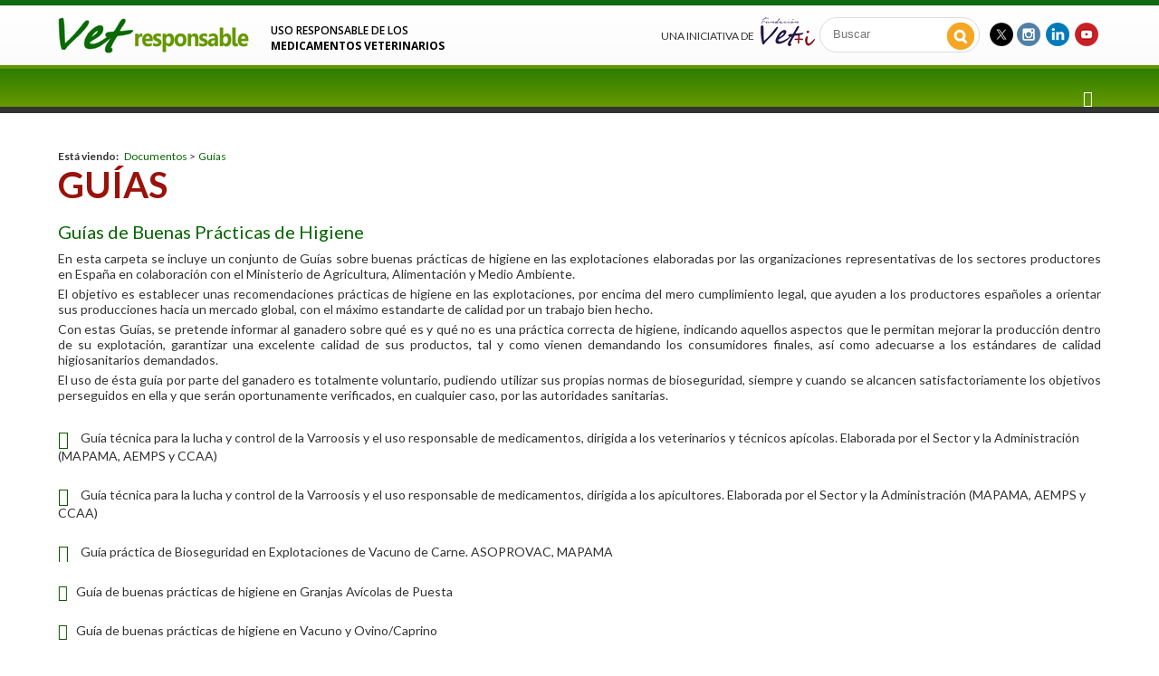

--- FILE ---
content_type: text/html
request_url: https://www.vetresponsable.es/vetresponsable/guias/guias-de-buenas-practicas-de-higiene_3943_347_4089_0_1_in.html
body_size: 18973
content:

<!DOCTYPE html PUBLIC "-//W3C//DTD HTML 4.01 Transitional//EN" "http://www.w3.org/TR/html4/loose.dtd">
<html lang="es">
<head>

<title>Guías de Buenas Prácticas de Higiene</title>
<meta name="title" content="Guías de Buenas Prácticas de Higiene">
<meta name="description" content="Guías de Buenas Prácticas de Higiene">
<meta name="keywords" content="Vetresponsable">
<meta name="language" content="es">
<meta http-equiv="X-UA-Compatible" content="IE=100">

<meta name="rating" content="general">
<meta http-equiv="pragma" content="no-cache">
<meta http-equiv="Content-Type" content="text/html; charset=iso-8859-1">

<meta name="viewport" content="width=device-width, initial-scale=1.0, maximum-scale=1.0">
<link rel="shortcut icon" href="/favicon.ico" >

<link rel="canonical" href="/vetresponsable/vetresponsable/vetresponsable_3943_347_4089_0_1_in.html" />

<script type="text/javascript">    
  var gb_carpeta_url = '';  
  var gb_v = 'v_portal';  
  var gb_p = 'personal'; 
  var gb_tx_caberruta = 'Introduzca una dirección de inicio de la ruta';   
  
	// <![CDATA[
	// Using document.write to load JavaScript dependencies to bypass O2 network inlining of JavaScript.
	function loadJS(file){document.write("<" + "script type='text/javascript' src='" + file + "'></" + "script>")}
	loadJS("//ajax.googleapis.com/ajax/libs/jquery/1.8/jquery.min.js");
	// ]]>
</script>
<script type="text/javascript" src="/v_portal/javascript/mensajes.js"></script>
<script type="text/javascript" src="/v_portal/javascript/galleria/galleria-1.2.7.js"></script>
<script type="text/javascript" src="/v_portal/javascript/galleria/themes/esencia/galleria.esencia.js"></script>
<script type="text/javascript" src="/v_portal/javascript/prettyphoto/js/jquery.prettyPhoto.js"></script>
<script type="text/javascript" src="/v_portal/javascript/slick/slick.js"></script>
<script type="text/javascript" src="/v_portal/javascript/tooltipster.js"></script>

<script type="text/javascript" src="/v_portal/javascript/verflash.js"></script>

<link rel="stylesheet" type="text/css" href="/v_portal/flash/flowplayer/skin/functional.css">
<script type="text/javascript" src="/v_portal/flash/flowplayer/flowplayer.min.js"></script>


<script type="text/javascript">
	loadJS("/v_portal/javascript/esencia.js");
	loadJS("/v_portal/javascript/esencia-load.js?hrotar=0");
</script>

<!--[if lt IE 9]>
	<script type="text/javascript" src="http://css3-mediaqueries-js.googlecode.com/svn/trunk/css3-mediaqueries.js"></script>
<![endif]-->

<meta http-equiv="X-UA-Compatible" content="IE=edge">
<link rel="stylesheet" type="text/css" href="/system/estilos/fonts/font-awesome.css">
<link href="https://fonts.googleapis.com/css?family=Lato:300,400,600,700,800" rel="stylesheet">
<link href="https://fonts.googleapis.com/css?family=Montserrat:300,400,600,700,800" rel="stylesheet">
<link href='https://fonts.googleapis.com/css?family=Open+Sans:400,700,600,600italic,400italic' rel='stylesheet' type='text/css'>
<link rel="stylesheet" type="text/css" href="/v_portal/estilos/estilos.css" media="screen,print">
<link rel="stylesheet" type="text/css" href="/v_portal/estilos/heditor.css" media="screen,print">
<link rel="stylesheet" type="text/css" href="/v_portal/estilos.asp" media="screen,print"> 
<link rel="stylesheet" type="text/css" href="/v_portal/estilos/estilosprint.css" media="print">

<link rel="stylesheet" href="/v_portal/javascript/prettyphoto/css/prettyPhoto.css" type="text/css" media="screen" charset="utf-8">
<script type="text/javascript">

function cambiatamanio(imagen,tamanio)
{
  w=eval('document.images.'+imagen+'.width');
  h=eval('document.images.'+imagen+'.height');

  if (w>tamanio)
  {
    eval('document.images.'+imagen+'.height=h*(tamanio/w)');
    eval('document.images.'+imagen+'.width=tamanio');
  }
}

</script>
<script type="text/javascript" src='https://www.google.com/recaptcha/api.js?hl='></script>
 
  
  <script type="text/javascript">
		  (function(i,s,o,g,r,a,m){i['GoogleAnalyticsObject']=r;i[r]=i[r]||function(){
		  (i[r].q=i[r].q||[]).push(arguments)},i[r].l=1*new Date();a=s.createElement(o),
		  m=s.getElementsByTagName(o)[0];a.async=1;a.src=g;m.parentNode.insertBefore(a,m)
		  })(window,document,'script','//www.google-analytics.com/analytics.js','ga');
		
		  ga('create', 'UA-34867991-3', 'auto');
		  ga('send', 'pageview');
		
	</script>


</head>

<body onload="estadistica_introducir(11,3943,11,'Gu%EDas+de+Buenas+Pr%E1cticas+de+Higiene')">

  
    <div id="cabecera" class="blq">
      <div id="sub-cabecera-1" class="blq padb12 br_ng2_3">
        <div class="centrado">

          <div id="logotipo" class="bl_izq ohid"><a href="/vetresponsable/vetresponsable/veti_53_1_ap.html" title="Ir al inicio de la web"><img src="/imgslogo/logo_vetresponsable.png" alt="" title=""></a></div>
          
          <div class="bl_izq ff_ng3 col_ng1 fs_12 txt_600 marl2p mart8">USO RESPONSABLE DE LOS<br><strong>MEDICAMENTOS VETERINARIOS</strong></div>
          
          <div class="t55 bl_der">

          <ul id="redes" class="menu lty_n mart7 marl8">
							<li class="padl3"><a href="https://twitter.com/hashtag/vetresponsable" title="Vet Responsable&nbsp;(en nueva ventana)" target="_blank"><img src="/v_portal/imgs/ic_twitter.png" alt="Vet Responsable - Twitter" title="Vet Responsable - Twitter"></a></li>
              <li class="padl3"><a href="https://www.instagram.com/vetmasi/?hl=es" title="Vet + i&nbsp;(en nueva ventana)" target="_blank"><img src="/v_portal/imgs/ic_instagram.png" alt="Vet + i - Instagram" title="Vet + i - Instagram">&nbsp;</a></li>
              <li class="padl3"><a href="https://www.linkedin.com/in/fundaci%C3%B3n-vetmasi-011a52156" title="Vet + i&nbsp;(en nueva ventana)" target="_blank"><img src="/v_portal/imgs/ic_linkedin.png" alt="Vet + i - LinkedIn" title="Vet + i - LinkedIn">&nbsp;</a></li>
							<li class="padl3"><a href="https://www.youtube.com/user/Vetmasi" title="Vet + i&nbsp;(en nueva ventana)" target="_blank"><img src="/v_portal/imgs/ic_youtube.png" alt="Vet + i - YouTube" title="Vet + i - YouTube">&nbsp;</a></li>
          </ul>

<div id="busqueda" class="bl_der">
  <script type="text/javascript">
    function cabvalidacion (formulario)
    {
      if ((formulario.textobusc.value =="")||(formulario.textobusc.value ==" ")
          || (formulario.textobusc.value=="Buscar"))
      {
        //alert("Introduzca texto a buscar, por favor.");
        alert("Introduzca texto a buscar, por favor.");
        formulario.textobusc.focus();
        return false;
      }
  
      texto=formulario.textobusc.value
      longitud=texto.length
  
      if (longitud<3)
      {
        //alert("El texto a buscar ha de tener un mínimo de 3 caracteres.");
        alert("El texto a buscar ha de tener un mínimo de 3 caracteres.");
        formulario.textobusc.focus();
        return false;
      }
  
      return true;
    }
  </script>
  <form id="cabform2" class="blq t96 padl4p" name="cabform2" action="/v_portal/busqueda/index.asp" onsubmit="return cabvalidacion(this)" method="post">
    <fieldset class="fsetoculto"><legend class="oculto">Búsqueda en los contenidos de la web</legend>
       
       <div class="blq">
        <label for="txtbuscar" class="oculto">buscar</label>
        
        <input id="txtbuscar" class="bl_izq t60 brd_none marl8 mart9 padtb4 fs_13 colgen" tabindex="1" type="text" title="Buscar" name="textobusc" value="" placeholder="Buscar">
        <input tabindex="1" class="boton_fnd_busq" type="submit" name="enviar" value="" title="Comenzar la búsqueda">
      </div>      

      <div class="oculto"><input type="hidden" name="chkcur" value="1"></div>

      <div class="oculto"><input type="hidden" name="chknov" value="1"></div>
      <div class="oculto"><input type="hidden" name="chknot" value="1"></div>
      <div class="oculto"><input type="hidden" name="chkinf" value="1"></div>

    </fieldset>
  </form>
</div>           

	          <div class="iniciativa bl_der fs_12 txa_c lh_150">
	            <span class="dinlb mart14">UNA INICIATIVA DE</span> <a href="http://www.vetmasi.es" target="_blank" title="Vet + i"><img src="/v_portal/imgs/logo_veti_cab.png" alt="Vet + i" title="Vet + i"></a>
	          </div>

					</div>

        </div>        
      </div> 

      <div id="sub-cabecera-2" class="blq">
        <div class="centrado">

            <div id="uslogin" class="bl_der cr_p mart24"><a class="v_pq txt_b txt_up" href="https://www.vetmasi.es/personal/usuarios/login.asp" target="_blank_" title="Ver&nbsp;Acceso usuarios"><i class="fa fa-user-o colsobpri padr4 fs_24 va_m">&nbsp;</i></a></div>
            
        </div>        
      </div>
      
  </div>
  <div id="medio" class="blq z1">
    <div class="centrado">

        <div id="contenido">
  <div class="blq v_pq mart16"><span class="bl_izq padr8"><strong>Está viendo:</strong></span><ul class="menu"><li class="padr4"><a href="/documentos-informacion-uso-responsable/menu-principal/documentos_65_1_ap.html" title="Ir a Documentos">Documentos</a> > </li><li><a href="/guia-buenas-practicas-uso-medicamentos/documentos/guias_347_1_ap.html" title="Ir a&nbsp;Guías" rel="nofollow">Guías</a></li></ul></div>
<div class="titulo"><a href="/guia-buenas-practicas-uso-medicamentos/documentos/guias_347_1_ap.html" title="Visitar">Guías</a></div>
<div class="blq padtb16">
<h1 class="tit blq">Guías de Buenas Prácticas de Higiene</h1>
	<div id="blq_5768"  class="bl_izq ohid t100">

        <div class=" v_norm">
           <p class="heditor_first_justify heditor_first" style="text-align: justify;">En esta carpeta se incluye un conjunto de Gu&iacute;as sobre buenas pr&aacute;cticas de higiene en las explotaciones elaboradas por las organizaciones representativas de los sectores productores en Espa&ntilde;a en colaboraci&oacute;n con el Ministerio de Agricultura, Alimentaci&oacute;n y Medio Ambiente.</p>
<p class="heditor_justify" style="text-align: justify;">El objetivo es establecer unas recomendaciones pr&aacute;cticas de higiene en las explotaciones, por encima del mero cumplimiento legal, que ayuden a los productores espa&ntilde;oles a orientar sus producciones hacia un mercado global, con el m&aacute;ximo estandarte de calidad por un trabajo bien hecho.</p>
<p class="heditor_justify" style="text-align: justify;">Con estas Gu&iacute;as, se pretende informar al ganadero sobre qu&eacute; es y qu&eacute; no es una pr&aacute;ctica correcta de higiene, indicando aquellos aspectos que le permitan mejorar la producci&oacute;n dentro de su explotaci&oacute;n, garantizar una excelente calidad de sus productos, tal y como vienen demandando los consumidores finales, as&iacute; como adecuarse a los est&aacute;ndares de calidad higiosanitarios demandados.</p>
<p class="heditor_justify" style="text-align: justify;">El uso de &eacute;sta gu&iacute;a por parte del ganadero es totalmente voluntario, pudiendo utilizar sus propias normas de bioseguridad, siempre y cuando se alcancen satisfactoriamente los objetivos perseguidos en ella y que ser&aacute;n oportunamente verificados, en cualquier caso, por las autoridades sanitarias.</p>
        </div>

</div>

	<div id="blq_5769"  class="bl_izq ohid t100 mart8">

    <div class="blq mart16">

      <i class="fa fa-file-pdf-o colpri fs_20 padr4 va_m" title="Descargar el fichero">&nbsp;</i>
      <a class="v_norm" href="/v_portal/inc/clicklink.asp?t=3&amp;cod=5769&amp;c=1&amp;s=767237164" title="Descargar el fichero">Guía técnica para la lucha y control de la Varroosis y el uso responsable de medicamentos, dirigida a los veterinarios y técnicos apícolas. Elaborada por el Sector y la Administración (MAPAMA, AEMPS y CCAA)</a>

		</div>

</div>

	<div id="blq_5770"  class="bl_izq ohid t100 mart8">

    <div class="blq mart16">

      <i class="fa fa-file-pdf-o colpri fs_20 padr4 va_m" title="Descargar el fichero">&nbsp;</i>
      <a class="v_norm" href="/v_portal/inc/clicklink.asp?t=3&amp;cod=5770&amp;c=1&amp;s=767237164" title="Descargar el fichero">Guía técnica para la lucha y control de la Varroosis y el uso responsable de medicamentos, dirigida a los apicultores. Elaborada por el Sector y la Administración (MAPAMA, AEMPS y CCAA)</a>

		</div>

</div>

	<div id="blq_5771"  class="bl_izq ohid t100 mart8">

    <div class="blq mart16">

      <i class="fa fa-file-pdf-o colpri fs_20 padr4 va_m" title="Descargar el fichero">&nbsp;</i>
      <a class="v_norm" href="/v_portal/inc/clicklink.asp?t=3&amp;cod=5771&amp;c=1&amp;s=767237164" title="Descargar el fichero">Guía práctica de Bioseguridad en Explotaciones de Vacuno de Carne. ASOPROVAC, MAPAMA</a>

		</div>

</div>

	<div id="blq_5772"  class="bl_izq ohid t100 mart8">

  <div class="blq mart16">

    <a class="v_norm" href="http://www.magrama.gob.es/es/ganaderia/publicaciones/practicas-granjas-avicolas-puesta.aspx" onclick="f_lanzar_url_ajax('/v_portal/inc/clicklink.asp?t=2&amp;cod=5772')" title="Visitar el enlace&nbsp;(en nueva ventana)" target="_blank"><i class="fa fa-external-link colpri fs_20 padr4 va_m" title="Visitar el enlace">&nbsp;</i>Guía de buenas prácticas de higiene en Granjas Avícolas de Puesta</a>
  </div>

</div>

	<div id="blq_5773"  class="bl_izq ohid t100 mart8">

  <div class="blq mart16">

    <a class="v_norm" href="http://www.magrama.gob.es/es/ganaderia/publicaciones/practicas-vacuno.aspx" onclick="f_lanzar_url_ajax('/v_portal/inc/clicklink.asp?t=2&amp;cod=5773')" title="Visitar el enlace&nbsp;(en nueva ventana)" target="_blank"><i class="fa fa-external-link colpri fs_20 padr4 va_m" title="Visitar el enlace">&nbsp;</i>Guía de buenas prácticas de higiene en Vacuno y Ovino/Caprino</a>
  </div>

</div>

	<div id="blq_5774"  class="bl_izq ohid t100 mart8">

  <div class="blq mart16">

    <a class="v_norm" href="http://www.magrama.gob.es/es/ganaderia/publicaciones/buenas-practicas-helicicultura.aspx" onclick="f_lanzar_url_ajax('/v_portal/inc/clicklink.asp?t=2&amp;cod=5774')" title="Visitar el enlace&nbsp;(en nueva ventana)" target="_blank"><i class="fa fa-external-link colpri fs_20 padr4 va_m" title="Visitar el enlace">&nbsp;</i>Guía de buenas prácticas de higiene en Helicicultura</a>
  </div>

</div>

	<div id="blq_5775"  class="bl_izq ohid t100 mart8">

    <div class="blq mart16">

      <i class="fa fa-file-pdf-o colpri fs_20 padr4 va_m" title="Descargar el fichero">&nbsp;</i>
      <a class="v_norm" href="/v_portal/inc/clicklink.asp?t=3&amp;cod=5775&amp;c=1&amp;s=767237164" title="Descargar el fichero">Guía de Prácticas correctas de higiene  para las explotaciones de ganado porcino intensivo</a>

		</div>

</div>

	<div id="blq_5776"  class="bl_izq ohid t100 mart8">

    <div class="blq mart16">

      <i class="fa fa-file-pdf-o colpri fs_20 padr4 va_m" title="Descargar el fichero">&nbsp;</i>
      <a class="v_norm" href="/v_portal/inc/clicklink.asp?t=3&amp;cod=5776&amp;c=1&amp;s=767237164" title="Descargar el fichero">Guía de Prácticas correctas de higiene para el sector de la miel</a>

		</div>

</div>

	<div class="blq">

  	<div class="bl_izq mart32 t30">
  		<a class="boton_fnd txt_c" href="/guia-buenas-practicas-uso-medicamentos/documentos/guias_347_1_ap.html" title="Regresar a la página anterior" rel="nofollow"><i class="fa fa-backward marr4" aria-hidden="true">&nbsp;</i>volver</a>
  	</div>

		<script type="text/javascript">
    function imprimir()
  {
    //print(document);
    winopt ="menubar=no,scrollbars=yes,resizable=yes,";
    winopt +="marginwidth=0, marginheight=0, leftmargin=0, topmargin=0,";
    winopt +="width=650,height=450,";
    winopt +="left=100,top=100,screenLeft=100,screenTop=100";


    ventana=window.open("/v_portal/inc/imprimir.asp?cod=3943&idage=4089&te=347&vap=0&pag=1&t=1&tep=0","Imprimir",winopt);
    ventana.creator=self;
  }
  	</script>
  	<div id="imprimir" class="bl_der txa_r mart32"><a class="boton_fnd" href="/v_portal/inc/imprimir.asp?cod=3943&amp;idage=4089&amp;te=347&amp;vap=0&amp;pag=1&amp;t=1&amp;tep=0" onclick="imprimir();return false;" onkeypress="imprimir();return false;" target="_blank" title="Imprimir la información de la página&nbsp;(en nueva ventana)" rel="nofollow"><i class="fa fa-print marr4" aria-hidden="true">&nbsp;</i>Imprimir</a></div>
  </div>
</div>

      </div>

    </div>  
  </div>  
<div id="foot" class="">
  
  
  <div id="foot-1" class="blq padt48 padb16 br_ng1_1 mart4">
    <div class="centrado">
      <div class="bl_izq t35">
        <span class="blq fs_18 colpri txt_b marb20">Ayuda PTR2024-002951 financiada por</span>
        <span class="blq"><a href="https://www.aei.gob.es" target="_blank" title="UNION EUROPEA - FONDO EUROPEO DE DESARROLLO REGIONAL"><img src="/v_portal/imgs/ic_finan-1.png" alt="UNION EUROPEA - FONDO EUROPEO DE DESARROLLO REGIONAL" title="UNION EUROPEA - FONDO EUROPEO DE DESARROLLO REGIONAL"></a></span>
      </div>

      <div class="bl_der t63">
        <span class="blq fs_18 colpri txt_b marb14">Miembro de:</span> 
        <span class="blq">                  
          <a href="http://www.epruma.eu/" target="_blank" title="EPRUMA"><img class="bl_izq" src="/v_portal/imgs/ic_rec-1.png" alt="EPRUMA" title="EPRUMA"> </a>         
          <a href="http://www.resistenciaantibioticos.es/es" target="_blank" title="Plan Nacional Resistencia Antibióticos"><img class="bl_izq" src="/v_portal/imgs/ic_rec-3.png" alt="Plan Nacional Resistencia Antibióticos" title="Plan Nacional Resistencia Antibióticos"></a>
        </span>
      </div>
    </div>
  </div>
  
	<div id="foot-2" class="blq padt32 padb48 br_ng1_1 bg_image_ng1">
		<div class="centrado">

			<div class="cpie blq">

				<div class="t42 bl_izq mart20 fs_16 col_ng1">
					C/ San Agustín, 15 - 1º Dcha<br>
					28014 Madrid<br>
					España
				</div>

				<div class="t34 bl_izq mart20 marlr2p txa_c fs_16 col_ng1">
					Tlfno: (+34) 91 088 31 22<br>
					Fax: (+34) 91 369 39 67<br>
					<span class="antispam"><a href="mailto:secretaria_arroba_vetmasi.es">secretaria_arroba_vetmasi.es</a></span>
				</div>



			</div> 

			<div id="logopie" class="bl_izq marr2p">
				<a class="v_pq txt_b txt_up" href="https://www.vetmasi.es/personal/usuarios/login.asp" target="_blank_" title="Ver&nbsp;Acceso usuarios"><img src="/v_portal/imgs/logo_vetresponsable.png" alt="Logo Vetresponsable" title="Logo Vetresponsable i"></a>
				<br>
				<span class="dinlb ff_ng3 col_ng1 fs_12 txt_600 mart8">USO RESPONSABLE DE LOS<br><strong>MEDICAMENTOS VETERINARIOS</strong></span>  
			</div>

			<div id="logosci" class="bl_der"><a href="http://www.sentidocomun.es" target="_blank" title="Diseño web accesible con gestor de contenidos"><img src="/v_portal/imgs/logosci.png" alt="Diseño web accesible con gestor de contenidos" title="Diseño web accesible con gestor de contenidos"></a></div>


		</div>
	</div>

  
  
</div>
</body>
</html>


--- FILE ---
content_type: text/css
request_url: https://www.vetresponsable.es/v_portal/estilos/estilos.css
body_size: 73102
content:
.fs_13{font-size:.8em;}html{margin:0;padding:0;}body{margin:0;padding:145px 0 0 0;height:100%;width:100%;border:0;font-family:Lato,Montserrat,sans-serif;font-size:100%;color:#333;}img{border:0;}a{text-decoration:none;}a:hover{color:#9a120a;}h1{font-weight:normal;}h3{font-weight:normal;}form{margin:0;padding:0;}iframe{position:relative!important;border:none;}.bl_izq{position:relative;float:left;margin:0;padding:0;}.bl_der{position:relative;float:right;margin:0;padding:0;}.blq{position:relative;float:left;margin:0;padding:0;clear:both;width:100%;}.blq_nv{position:relative;float:left;margin:0;padding:0;clear:both;width:100%;overflow:hidden;}.bl_izq_nv{position:relative;float:left;margin:0;padding:0;overflow:hidden;}.bl_der_nv{position:relative;float:right;margin:0;padding:0;overflow:hidden;}.bl_izq_cb{position:relative;float:left;margin:0;padding:0;clear:both;}.bl_der_cb{position:relative;float:right;margin:0;padding:0;clear:both;}.bl_col{background:#FFF;position:relative;float:left;clear:both;margin:0 0 1em 0;padding:4%;width:91%;}.bloque{background:#FFF;clear:both;position:relative;float:left;width:90%;padding:1em 5%;margin:0;}.boton_fnd{border:none;color:#FFF;padding:.125em .25em;margin:0;font-size:1.125em;cursor:pointer;}.boton_fnd:hover{background:#9a120a;border:1px solid #9a120a;color:#f2f4f6;}.boton_fnd_busq{position:relative;float:right;width:36px;height:36px;margin:4px 0 0 0;border:none;cursor:pointer;background:transparent url("/v_portal/imgs/iclupa.png") no-repeat top left;}.titulo{clear:both;position:relative;float:left;margin:0;padding:0;width:100%;font-family:Lato,Montserrat,sans-serif;font-size:2.5em;color:#105901;text-transform:uppercase;font-weight:bold;}.contenidoampliado .titulo{margin:.25em 0;}.titulo a{color:#9a120a;}.titulo a:hover{color:#9a120a;}.tit{position:relative;margin:0 0 .25em 0;padding:0;font-size:1.25em;font-family:Lato,Montserrat,sans-serif;color:#056500;}.tit a{color:#056500;}.tit a:hover{color:#9a120a;}#busqueda{width:175px;height:37px;border-radius:100px;border:1px solid #DCDCDC;background-color:#FFF;}#cablogin{position:absolute;right:-2em;top:1.75em;width:25em;z-index:100;}#blq_login{border:2px solid #DCDCDC;}.titd,.titd-2{position:relative;float:left;width:calc(100% - 100px);margin:0 0 .75em 0;padding:0;font-size:1.875em;font-family:"Montserrat",Lato,Montserrat,sans-serif;color:#105901;font-weight:700;letter-spacing:-0.72px;}.titd-2{position:absolute;top:0;left:0;width:calc(100% - 1em);margin:0;padding:0 .5em;font-size:1.875em;line-height:56px;letter-spacing:-1.08px;color:#FFF;background:#105901;z-index:99;}.titd-2 a,.vertodos a{color:#FFF;}.vertodos{position:absolute;top:1.5em;right:.5em;width:80px;z-index:999;}.titdsub{background:#FFF;clear:both;float:left;width:100%;margin:1em 0 0 0;padding:.5em 0;font-size:2em;font-family:Lato,Montserrat,sans-serif;color:#000;font-weight:normal;text-align:center;}.menu{position:relative;float:left;margin:0;padding:0;}.menu li{list-style-type:none;float:left;position:relative;margin:0;display:inline;}.menu li img{vertical-align:middle;}#redes{float:right;}.menuorden{float:right;}.fa-sort-desc:hover,.fa-sort-asc:hover,.fa-sort-desc.activo,.fa-sort-asc.activo{color:#9a120a;}.menuidiomas li a:hover{color:#105901;}.menuidiomas li a.activo{font-weight:bold;color:#105901;}#mpri-desp .fa-bars:hover{color:#105901;}.mb_cierre{border-bottom:1px solid #105901;background:#105901;}.mb_cierre .fa-close:hover{color:#333;}.cont-menubars{position:fixed;left:-100%;top:1px;padding:0;width:33%;box-shadow:6px 1px 8px 1px rgba(0,0,0,.1);height:calc(100% - 1px);overflow-y:auto;z-index:1000;background:#105901;}.menubars li{list-style-type:none;position:relative;float:left;padding:0;margin:0;width:100%;border-bottom:1px solid #333;background:#105901;}.menubars li:hover,.menubars li.activo,.menubars li.activa{background:#056500;}.menubars li a{position:relative;float:left;padding:.75em 0 .75em 1em;margin:0;width:calc(86.5% - 1em);color:#FFF;}.menubars li a:hover{color:#DCDCDC;}.menubars li i.mdesp{width:10%;color:#FFF;text-align:center;position:relative;float:left;padding:.4em 0 0 0;cursor:pointer;}.menubars ul{display:none;border:1px solid #105901;border-width:1px 0;background:transparent;margin:0 0 1em;padding:0;}.menubars ul li{border:0;border-top:1px solid #105901;background:transparent;}.menubars ul li:hover{background:#105901;}.menubars ul li a{position:relative;float:left;padding:.5em 10% .5em 15%;margin:0;width:75%;color:#FFF;font-size:1.05em;font-weight:300;}.menubars ul li a:hover{color:#DCDCDC;}.menupri,.menusup{display:block;padding:0;width:100%;text-align:right;margin:0;}.menupri li,.menusup li{position:relative;float:left;list-style-type:none;margin:0 0 0 1em;padding:0 .625em 0 0;display:inline-block;}.menupri li a{padding:1.5em 0;display:inline-block;}.menupri li a:hover,.menupri li a.activo{color:#DCDCDC;}.menupri li a.activo{font-weight:bold;}.menusup li{border-left:1px solid #056500;padding:0 0 0 .5em;margin:0 0 0 .5em;letter-spacing:.37px;line-height:80%;}.menusup li a{display:block;padding-top:.125em;}.menupri ul,.menusup ul{background-color:#105901;color:#FFF;display:none;left:0;margin:0;padding:.25em 1em;position:absolute;top:63px;width:19em;z-index:100;}.menupri li:hover ul.menusec,.menusup li:hover ul.menusupsec{display:block;}.menusec li:hover ul,.menusupsec li:hover ul{display:block;}.menusec .mdesp,.menusupsec .mdesp{display:none;}.menupri ul li,.menusup ul li{display:block;float:left;position:relative;text-align:left;margin:0;padding:0;width:100%;color:#FFF;}.menupri ul li a,.menusup ul li a{float:left;position:relative;width:100%;padding:.625em 0;color:#FFF;border-top:1px solid #DCDCDC;font-weight:normal;font-size:.875em;}.menupri ul li a:hover,.menusup ul li a:hover{color:#DCDCDC;}.menupri ul li:first-child a,.menusup ul li:first-child a{border-top:0;}.iniciativa *{vertical-align:middle;}.cont-solapas{background:#105901;height:59px;margin:2em 0 0 0;}.solapas{background:#F0F0E1;position:relative;float:left;margin:0;padding:0 5%;height:55px;font-family:Lato,Montserrat,sans-serif;width:91.2%;font-size:1.0625em;}.solapas li{border-left:1px solid #F0F0E1;}.solapas li.primero{border:none;}.solapas li a{background:#CCC;padding:18px 3em 17px 3em;color:#000;border-bottom:4px solid #105901;}.solapas li a.activo,.solapas li a:hover{background:#FFF;border-bottom:4px solid #FFF;}.subapartados li{padding:0 .625em 0 0;}.subapartados li a{position:relative;float:left;font-size:.875em;color:#105901;border-bottom:4px solid;padding:.15em .25em;}.subapartados li a:hover,.subapartados li a.activo{color:#9a120a;border-bottom:4px solid;}.mlateral{border-bottom:1px solid #105901;}.mlateral li{border-top:1px solid #105901;}.mlateral li.activo{background:rgba(55,176,167,.2);}.mlateral .mlatsec{display:none;}.mlatsec li{border:0;}.mlateral li.activo .mlatsec{display:block;}.mlatsec li.activo{background:none;}#contenido_lateral p:first-child{margin-top:0;}.dest{background:#9a120a!important;color:#FFF!important;}.dest a,.dest .v_norm,.dest .tit{color:#FFF!important;}#emergentes{width:1px;height:1px;overflow:hidden;display:none;}.centrado{clear:both;position:relative;margin:0 auto;padding:0;z-index:1;width:72em;}#sub-cabecera-2{margin:0;padding:0;background:linear-gradient(180deg,#2E7D00 0,#690 100%);border-top:4px solid #609600;border-bottom:7px solid #333;}#apdover .centrado{width:40em;margin:0 auto;padding:0;}#cabecera{position:fixed;top:0;left:0;z-index:5;padding:13px 0 0 0;background:url("/v_portal/imgs/fnd_cab.png") repeat-x bottom left,linear-gradient(180deg,#fff 0,#fbf9fa 100%);border-top:6px solid #116912;}#logotipo{width:212px;height:40px;}#bl-cab{width:60em;margin-left:1em;}.blq_login{margin-top:-3em;}#foto_apartado{width:100%;margin-top:1em!important;}#foto_apartado_rotar{width:100%;}.cont-titrotar{position:absolute;top:20%;left:0;width:50%;padding:1em 5%;background:#DCDCDC;opacity:.7;}.titrotar{font-family:Lato,Montserrat,sans-serif;font-size:2.5em;color:#333;margin:0 0 .5em 0;}.titrotar a{color:#333;}.menujs{position:absolute;top:5.25em;left:0;z-index:10;}#cont-menujs .titulo{background:#105901;color:#FFF;font-size:2.5em;max-width:86%;width:auto;padding:.5em 2%;}#twttrHubFrame{display:none!important;}#col_centro{width:100%;}#col_centro_ampli{width:100%;}#contenido{position:relative;float:left;width:100%;overflow:hidden;margin:0 0 1em 0;padding:.5em 0 1em 0;}#col_centro #contenido{width:100%;}.contenidoampliado{background:#FFF;padding:.5em 2%!important;width:96%!important;}#col_dest{width:100%;margin:1em 0 0 0;padding:0 0 1em 0;}#foot ul{position:relative;float:right;padding:0;}#foot ul li{list-style-type:none;padding:0 .3em 0 .6em;}#foot li.primero{border:none;}#foot-2 .cpie{position:absolute;top:0;left:50%;transform:translate(-47%,0);width:35em;}#logosci{position:relative;float:right;border:none;margin:1em 0 0 0;padding:0;width:195px;height:64px;text-transform:uppercase;overflow:hidden;}#logosci a:hover{color:#9a120a;}#print_foot_dat_col2{position:relative;float:right;border:none;margin:0;padding:0;width:91px;height:36px;font-size:.7em;text-transform:uppercase;overflow:hidden;}#print_foot_dat_col2 span{position:absolute;top:0;left:0;width:91px;height:36px;margin:0;padding:0;background:transparent url("/v_portal/imgs/logo_sci_print.gif") no-repeat top left;z-index:2;cursor:pointer;}.descimg{display:block;clear:both;margin:.3em 0;font-size:.75em;color:#333;text-align:center;}.descfotap{position:absolute;bottom:0;left:0;padding:1em 2%;margin:0;font-size:1.25em;background-color:#DCDCDC;color:#333;text-align:left;opacity:.7;width:96%;}.blink{background:url("/v_portal/imgs/ic_blink.gif") no-repeat 0 0;padding:0;margin:0;float:left;width:30px;height:24px;}.fot_min{float:left;min-width:1.25em;margin:.2em 3% .5em 0;padding:0;width:30%;}.fot_min img{width:100%;}.col2 .fot_min{width:40%;}.col3 .fot_min,.col4 .fot_min{margin:0 0 .5em 0;width:100%;}.colv.t32 .fot_min,.colv.t23 .fot_min{margin:0 0 .5em 0;width:100%;}.fot_izq{float:left;min-width:1.25em;margin:0 1em 0 0;overflow:hidden;}.fot_cen{text-align:center;min-width:1.25em;margin:0 auto;padding:0;overflow:hidden;}.fot_der{float:right;min-width:1.25em;margin:0 0 0 1em;padding:0;overflow:hidden;}.fot_txabs{position:absolute;left:0;bottom:0;opacity:.7;background-color:#DCDCDC;}.cimgtop .fot_min{width:100%;margin:0 0 1em;}.tablafix{border-collapse:collapse;border-spacing:0;table-layout:fixed;}.tabla{border-spacing:0;border-collapse:collapse;border:none;}.cajadesp,.caja{background-color:#FFF;border:1px solid #E7E7E7;border-bottom:4px solid #E7E7E7;-webkit-border-bottom-right-radius:3px;-webkit-border-bottom-left-radius:3px;-moz-border-radius-bottomright:3px;-moz-border-radius-bottomleft:3px;border-bottom-right-radius:3px;border-bottom-left-radius:3px;}#cabsup{background:#FFF;border-bottom:1px solid #EEE;position:fixed;bottom:0;left:0;width:100%;z-index:99999;}#navegacion{float:left;font-weight:bold;margin:0;padding:0;position:relative;text-transform:uppercase;width:100%;}.nav1{background-color:#37B0A7;width:14%;}.nav1 .submenu_navegacion{background-color:#37B0A7;}.nav2{background-color:#FFC000;}.nav2 .submenu_navegacion{background-color:#FFC000;}.col_nav2{color:#FFC000;}.nav3{background-color:#FF9406;}.col_nav3{color:#FF9406;}.nav3 .submenu_navegacion{background-color:#FF9406;}.nav4{background-color:#9ED201;}.col_nav4{color:#9ED201;}.nav4 .submenu_navegacion{background-color:#9ED201;}.nav5{background-color:#68CA05;}.col_nav5{color:#68CA05;}.nav5 .submenu_navegacion{background-color:#68CA05;}.nav6{background-color:#00D09C;}.col_nav6{color:#00D09C;}.nav6 .submenu_navegacion{background-color:#00D09C;}.nav11{background-color:#00D2D1;}.col_nav11{color:#00D2D1;}.nav11 .submenu_navegacion{background-color:#00D2D1;}.nav7{background-color:#0084B4;}.col_nav7{color:#0084B4;}.nav7 .submenu_navegacion{background-color:#0084B4;}.nav12{background-color:#006A93;}.nav12 .submenu_navegacion{background-color:#006A93;}.nav8{background-color:#003267;}.col_nav8{color:#003267;}.nav8 .submenu_navegacion{background-color:#003267;}.nav10{background-color:#330065;}.col_nav10{color:#330065;}.nav10 .submenu_navegacion{background-color:#330065;}.nav9{background-color:#9387CC;}.nav9 .submenu_navegacion{background-color:#9387CC;}.nav13{background-color:#30B5E5;}.col_nav13{color:#30B5E5;}.nav13 .submenu_navegacion{background-color:#30B5E5;}#navegacion li{display:block;float:left;list-style-type:none;padding:0;width:100%;}#navegacion .submenu_navegacion{margin:0;padding:0;width:100%;}#navegacion .submenu_navegacion li a{color:#FFF;padding:0;width:auto;height:auto;}#navegacion .submenu_navegacion li a:hover{color:#FFF;text-decoration:underline;}#navegacion .submenu_navegacion li a.pri{border-left:none;}.txtnav{color:#FFF!important;}#mcab li{display:block;float:left;list-style-type:none;}#cnav{position:absolute!important;top:0;left:0;width:14%;}#cnav.cp{background:#105901;}#navegacion li a{color:#FFF;position:relative;float:left;margin:0;padding:1.25em 7% 1.25em 7%;width:86%;text-align:left;}#navegacion li i{text-align:center;width:1.5em;}.nav1 a{padding:1.25em 10% 1.25em 12%;width:78%;}.nav1 a.padlr5p{padding:1.35em 5% 1.35em 5%;}#navegacion li a.pad0{padding:0;}#navegacion li a:hover{color:#333;}#navegacion .txtnav{display:inline;padding:0 0 0 .5em;}#navegacion .submenu_navegacion{float:left;position:relative;top:0;}#navegacion .submenu_navegacion li{color:#FFF;padding:0 0 .75em 20%;width:80%;}#navegacion.navweb{position:absolute!important;top:64px!important;left:0!important;width:100%;padding:0!important;margin:0!important;z-index:100!important;}#navegacion.navweb #logotipo_int{display:none;}#logo-mv{display:none;}#mcab li{border-left:1px solid #EEE;padding:1.2em 1em;width:auto;}#mcab li.usuario_int{width:auto;}#mdesp_admin{padding:.875em 0;width:14%;}#popup_container{min-width:240px;max-width:480px;}.a_cerrarvw span{background:transparent url("/v_portal/imgs/bt_cerrar.gif") no-repeat 0 0;position:absolute;top:0;right:0;width:16px;height:16px;}.list_ed{white-space:nowrap;}.list_ed li{list-style-type:none;position:relative;float:left;height:20px;margin:0;padding:4px 0 4px 0;}.list_ed .editinf{color:#000;}.list_ed li a{padding:2px 4px 2px 4px;color:#000;}.list_ed .primero{border-left:none;}.list_ed ul{display:inline;margin:0;padding:0;font-size:1.25em;}.li_sombreado a{background-color:#105901;color:#FFF;padding:3px 4px 6px 4px;}.list_ed li.linv1{z-index:100;}.list_ed li.linv1:hover{background-color:#9a120a;}.list_ed li.linv1 ul{display:none;}.list_ed li.linv1:hover ul,.list_ed li.linv1_hover ul{display:block;position:absolute;left:0;top:27px;margin:0;padding:0;z-index:200;background-color:#9a120a;color:#FFF;width:180px;overflow:hidden;}.list_ed li.mlinv2:hover ul{width:50px;}.list_ed li.mlinv3:hover ul{width:150px;}.list_ed li.linv1:hover ul li,.list_ed li.linv1_hover ul li{border-left:none;border-top:1px solid #105901;clear:both;float:left;position:relative;width:100%;margin:0;padding:5px 0;z-index:300;}.list_ed li.linv1:hover ul li a,.list_ed li.linv1_hover ul li a{border-left:none;}.list_ed li.linv1:hover ul li.primero,.list_ed li.linv1_hover ul li.primero{border-top:none;}.list_ed li.linv1:hover ul li.li_sombreado a,.list_ed li.linv1_hover ul li.li_sombreado a{width:98%;padding-top:2px;padding-bottom:2px;display:block;}.pdf_object{height:400px;border:.625em solid #DCDCDC;}.pdf_object p{padding:1em;}.pdf_object object{display:block;}.mapa_alojamiento{height:600px;width:100%;}#carrito_compra{border:2px solid #DCDCDC;background:#FFF;display:none;position:absolute;top:3em;right:0;width:25em;padding:1em 5%;z-index:100;}#comercio_pasos .num{border:5px solid #D9D9D9;-webkit-border-radius:50px;-moz-border-radius:50px;border-radius:50px;background:#FFF;color:#105901;padding:.25em .6em;font-size:1.75em;margin:0 .25em 0 0;}.cont-arti .fot_der,.cont-arti .fot_izq{width:100%;}.cont-arti .fot_der img,.cont-arti .fot_izq img{width:100%;}.chatpriv{background-color:#FFF;position:absolute;top:0;left:0;}.flowplayer{background-color:#777;margin-bottom:-3px;}.flowplayer.is-mouseout .fp-timeline{height:0;border:0;}.cab_datepicker{background-color:#EEE;width:228px;margin:30px 0 0 0;}.ui-datepicker-header{border:1px solid #999;border-bottom:none;float:left;font-size:12px;position:relative;padding:5px;width:215px;}.ui-datepicker-title{border:1px solid #999;background-color:#FFF;position:relative;float:left;width:172px;text-align:center;}.ui-datepicker-calendar{border:1px solid #999;border-top:none;background-color:#EEE;padding:5px;z-index:99999;margin-top:0!important;width:229px;}.ui-datepicker-calendar td{border:1px solid #EEE;text-align:center;font-family:Trebuchet MS,sans-serif;font-size:12px;padding:1px 3px;background-color:#FFF;}.ui-datepicker-calendar tr.monthLabel td{background-color:#FFF;border:1px solid #999;font-weight:bold;}.ui-datepicker-calendar tr.navigation td{cursor:pointer;}.ui-datepicker-calendar tr.navigation td:hover{text-decoration:underline;}.ui-datepicker-calendar th{border:1px solid #105901;background-color:#105901;color:#FFF;font-weight:bold;font-size:12px;}.ui-datepicker-calendar td.day,.datepickerControl td.dayothermonth{cursor:pointer;background-color:#FFF;border:1px solid #EEE;width:2em;}.ui-datepicker-calendar td.dayothermonth{color:#999;font-style:italic;}.ui-datepicker-calendar td.day:hover{background-color:#EBE4C0;}.ui-datepicker-calendar td.hour{cursor:pointer;background-color:#FFF;border:1px solid #EEE;width:2em;}.ui-datepicker-calendar td.minute{cursor:pointer;background-color:#FFF;border:1px solid #EEE;width:2em;}.ui-datepicker-calendar td input,.ui-datepicker-calendar td button{font-size:11px;padding:0;border:1px solid #999;text-align:center;}.ui-datepicker-calendar td.ampm{cursor:pointer;background-color:#CCC;border:1px solid #EEE;width:2em;}.ui-datepicker-calendar td.current{font-weight:bold;background-color:#105901;color:#FFF;}.ui-datepicker-calendar input.current{background-color:#105901;color:#FFF;}.ui-datepicker-calendar td.current:hover{background-color:#105901;color:#FFF;}.ui-datepicker-calendar{width:227px;height:140px;margin-top:0;}.ui-datepicker-calendar td.ui-datepicker-week-end{background-color:#DCDCDC;color:#333;}.ui-datepicker-calendar td.ui-datepicker-today{background-color:#105901;color:#FFF;}.ui-datepicker-calendar td.ui-datepicker-today a{color:#FFF;}.ui-datepicker-next{position:relative;float:right;height:12px;width:20px;}.ui-datepicker-prev{position:relative;float:left;height:12px;width:20px;}.ui-datepicker-next span{background:#EEE url("/v_portal/imgs/ic_datepicker_next.png") no-repeat 0 0;display:block;height:12px;left:0;position:absolute;top:2px;width:20px;}.ui-datepicker-prev span{background:#EEE url("/v_portal/imgs/ic_datepicker_prev.png") no-repeat 0 0;display:block;height:12px;left:0;position:absolute;top:2px;width:20px;}.ui-datepicker-trigger{margin:0 0 0 5px;}.ui-datepicker-current-day{background:#9a120a!important;}#formbuscaropc .ui-datepicker-trigger{float:left;position:relative;margin:0 .5em 0 0;}#totalprec_fixed{display:none;}#totalprec_fixed.total_bottom{position:fixed;bottom:0;left:0;background:#105901;color:#FFF;padding:1em 2%;text-align:center;z-index:10000;width:96%;}#totalprec_fixed.total_top{background:#105901;color:#FFF;position:relative;float:left;padding:1em 2%;width:96%;text-align:center;box-shadow:0 5px 10px 0 #888;margin-bottom:1em;}.txerror{color:#F00;font-size:.875em;}.cont-destacados-1{background:url("/v_portal/imgs/fnd_dest-1.png") no-repeat top right,linear-gradient(-90deg,#fff 0,#fff 50%,#F8F9FE 100%);}.cont-destacados-2{background:linear-gradient(#F8F9FE 100%,#fff 0);}.cont-destacados-1>.centrado>div,.cont-destacados-1 .fotosombra img{height:27.8125em;overflow:hidden;}.cont-img-1{display:table;height:118px;}.cont-img-2{display:table-cell;vertical-align:middle;}.cont-img-2 img{width:auto;max-width:100%;}.bevent{position:absolute;bottom:9em;margin-bottom:-5em;z-index:99;}.bevent img{width:auto;max-width:100%;}.fotosombra img{width:100%;}span.mascara{display:block;position:absolute;top:0;left:0;width:100%;height:100%;background:linear-gradient(rgba(0,0,0,0) 0,rgba(0,0,0,.1) 50%,rgba(0,0,0,.3) 75%,rgba(0,0,0,.5) 100%);}.docdest .t49{float:right;margin-top:3.25em;}.docdest .t49.primero{float:left;}.docdest .t49 img{width:auto;max-width:100%;}.guia .fot_min{text-align:center;}.guia img{width:auto;}.guia h2{clear:both;}.vertodas{position:relative;top:-8px;}.compartir{position:absolute;bottom:22px;right:30px;width:24px;height:23px;cursor:pointer;background:url("/v_portal/imgs/iccompartir.png") top center no-repeat;}.compartir:hover{background:url("/v_portal/imgs/iccompartir_hov.png") top center no-repeat;}.compartir_2{position:absolute;bottom:55px;right:calc(30px - 16px);width:auto;padding:.5em;cursor:pointer;z-index:100;}.titsobrefoto{position:absolute;bottom:44px;left:10%;width:80%;text-shadow:2px 2px rgba(0,0,0,0.5);}.fecha{position:absolute;bottom:22px;left:10%;}.fondo_destacados{position:absolute;top:0;width:80%;padding:1em 10% 1.5em 10%;background:#105901b0;z-index:1;}.sintitulo{margin-top:3.6875em;}.paginacion{margin:2em 0;color:#105901;}.paginacion span,.paginacion a{color:#105901;}.paginacion a.prev,.paginacion a.next,.paginacion span.prev,.paginacion span.next{color:#333;border:1px solid #105901;border-radius:5px;font-weight:bold;}.paginacion a:hover{color:#9a120a;}.paginacion a.prev:hover,.paginacion a.next:hover{background:#DCDCDC;color:#9a120a;}#participantes{clear:both;position:relative;float:left;margin:0;padding:0;width:100%;overflow:hidden;}#participantes span{position:relative;float:left;margin:0;padding:0;overflow:hidden;}#participantes .formulario input.bt_form{position:relative;float:left;width:45px;height:26px;margin:0;overflow:hidden;padding:0 0 0 0!important;border:1px solid #8E0000;border:none;}.info_tit_int_participantes{margin:.325em 0 .25em 0;padding:0;font-size:.95em;font-weight:normal;letter-spacing:-1px;color:#105901;}.info_tit_int_participantes a{color:#105901;}.info_tit_int_participantes a:hover{color:#9a120a;}.grupos_select{position:relative;float:left;margin:0;padding:0;margin-right:6px;}*:first-child+html .select-box{border-right:1px solid #7F9DB9;}* html .select-box{border-right:1px solid #7F9DB9;}.select-box{border-right:1px solid #E6E9EC\9;}html[xmlns*=""] body:last-child #participantes .formulario input.bt_form{height:18px;}.formpart select{font-size:12px;color:#72797E;padding:5px 10px;border:1px solid #F0F0F0;}.formpart select.slctmed1{width:30%;margin:.625em 0 0 1%;}.grupotrabajo{position:relative;float:right;width:500px;margin:.5em 1em 1em 0;overflow:hidden;padding:.5em 1em 1em .325em;border:1px solid #8E0000;}.checkalta{position:relative;float:right;}.textareaalta{position:relative;float:right!important;width:80%!important;margin:.5em 2em 2em 0;}.grupo_carusel{clear:both;position:relative;float:left;width:100%;margin:.625em 0;padding:0;}.foto_grande_horizontal{clear:both;position:relative;float:left;width:100%;margin:.5em 0;padding:0;}.carusel_horizontal{clear:both;position:relative;float:left;width:100%;height:5em;margin:0;padding:0;overflow:hidden;}.foto_grande_vertical{position:relative;float:left;width:70%;overflow:hidden;margin:0;padding:0;}.carusel_vertical{position:relative;float:right;width:28%;height:14.8em;margin:0;padding:0;overflow:hidden;}.previous_button{width:4em;display:block;cursor:pointer;position:relative;float:left;padding:2em 2em 0 .5em;font-weight:bold;color:#105901;font-size:.7em;}.previous_button_disabled{color:#9a120a;}.carusel_vertical .previous_button{clear:both;width:100%;float:left;padding:0;text-align:center;}.next_button{width:5em;display:block;cursor:pointer;position:relative;float:right;padding:2em 0 0 0;font-weight:bold;font-size:.7em;color:#105901;}.next_button_disabled{color:#9a120a;}.carusel_vertical .next_button{clear:both;width:100%;float:left;padding:0;text-align:center;}.container{position:relative;float:left;width:20.25em;overflow:hidden;margin:0;padding:0;}.carusel_vertical .container{height:11em;width:8em;}.lista_fotos{position:relative;float:left;width:10000em;height:5em;overflow:hidden;margin:0;padding:0;top:0;left:0;}.carusel_vertical .lista_fotos{width:100%;height:10000em;}.lista_fotos li{list-style-type:none;float:left;width:10.125em;overflow:hidden;margin:0;padding:0;}.carusel_vertical .lista_fotos li{width:8em;height:5.5em;padding:0;}.galeria{position:relative;float:left;width:100%;min-height:232px;}.titform{clear:both;position:relative;float:left;width:99%;margin:0 0 .5em 0;padding:0;font-size:.875em;text-align:left;color:#333;}.txt_avisopeso{color:#056500;}.errorform{position:relative;float:left;color:#FFF;font-size:.875em;padding:.3em;margin:0;}.formulario #fset1{border:none;padding:1.0em 0 0 0;}.formulario #fset1 legend{margin:0 0 1em 0;padding:0;}.fset{position:relative;float:left;margin:0;padding:0;border:1px solid #DCDCDC;padding:0 0 .5em 0;width:99%;overflow:hidden;}.fset legend{position:relative;float:left;margin:0 0 .5em 0;padding:.5em 0;background-color:#9a120a;font-family:Lato,Montserrat,sans-serif;font-size:2em;color:#FFF;width:100%;text-align:center;}.lineaf,.lineachk{position:relative;float:left;margin:0 0 .5em 0;padding:0;width:100%;clear:both;}.lineafset{clear:both;position:relative;float:left;width:94%;margin:0 0 .625em 0;padding:0 1em;}.lineaftab{position:relative;float:left;margin:0 0 .5em 0;padding:0 0 0 1em;width:95%;clear:both;}.lineafdest{position:relative;float:left;margin:0 0 1em 0;padding:.5em;font-size:.875em;background-color:#DCDCDC;color:#333;width:97%;}.formulario span.ftxt{position:relative;float:left;margin:0;padding:0;color:#333;font-size:.875em;}.formulario input.cajaantispam{border:.1em solid #333;background-color:#FFF;}input.bt_form{border:.1em solid #9a120a;padding:.5em 1.5em;margin:0;font-family:Lato,Montserrat,sans-serif;font-size:.875em;color:#FFF;cursor:pointer;border-radius:100px;text-transform:capitalize;background-color:#9a120a;}input.bt_form:hover{border:.1em solid #DCDCDC;background-color:#DCDCDC;color:#105901;}.fbuscar input.bt_form{margin:0;}a.bt_form{border:.1em solid #9a120a;padding:.5em 1.5em;margin:0;font-family:Lato,Montserrat,sans-serif;font-size:.875em;color:#FFF;cursor:pointer;border-radius:100px;text-transform:capitalize;background-color:#9a120a;}.t31 a.bt_form,.t22 a.bt_form{display:block;width:100%;}a.bt_form:hover{border:.1em solid #DCDCDC;background-color:#DCDCDC;color:#105901!important;}fieldset.fsetoculto{border:none;margin:0;padding:0;}.cajaf{position:relative;float:left;width:68%;margin:0;padding:.25em .125em;border:.1em solid #DCDCDC;background-color:#FFF;color:#333;font-family:Lato,Montserrat,sans-serif;font-size:.875em;}.lbl{display:block;position:relative;float:left;margin:0 .2em .2em 0;padding:.25em 0;color:#333;width:30%;font-size:.875em;}label.oculto{display:none;}.tooltipster-default{border-radius:4px;border:2px solid #9a120a;background:#9a120a;color:#f2f4f6;}.tooltipster-default .tooltipster-content{font-family:Arial,sans-serif;font-size:12px;line-height:16px;padding:.5em 10px;}.tooltipster-base{padding:0;font-size:0;line-height:0;position:absolute;z-index:9999999;pointer-events:none;width:auto;overflow:visible;}.tooltipster-arrow{display:block;text-align:center;width:100%;height:100%;position:absolute;top:0;left:0;z-index:-1;}.tooltipster-arrow span,.tooltipster-arrow-border{display:block;width:0;height:0;position:absolute;}.tooltipster-arrow-top span,.tooltipster-arrow-top-right span,.tooltipster-arrow-top-left span{border-left:9px solid transparent!important;border-right:9px solid transparent!important;border-top:9px solid;bottom:-8px;}.tooltipster-arrow-top .tooltipster-arrow-border,.tooltipster-arrow-top-right .tooltipster-arrow-border,.tooltipster-arrow-top-left .tooltipster-arrow-border{border-left:9px solid transparent!important;border-right:9px solid transparent!important;border-top:9px solid;bottom:-8px;}.tooltipster-arrow-bottom span,.tooltipster-arrow-bottom-right span,.tooltipster-arrow-bottom-left span{border-left:9px solid transparent!important;border-right:9px solid transparent!important;border-bottom:9px solid;top:-8px;}.tooltipster-arrow-bottom .tooltipster-arrow-border,.tooltipster-arrow-bottom-right .tooltipster-arrow-border,.tooltipster-arrow-bottom-left .tooltipster-arrow-border{border-left:9px solid transparent!important;border-right:9px solid transparent!important;border-bottom:9px solid;top:-8px;}.tooltipster-arrow-top span,.tooltipster-arrow-top .tooltipster-arrow-border,.tooltipster-arrow-bottom span,.tooltipster-arrow-bottom .tooltipster-arrow-border{left:0;right:0;margin:0 auto;}.tooltipster-arrow-top-left span,.tooltipster-arrow-bottom-left span{left:6px;}.tooltipster-arrow-top-left .tooltipster-arrow-border,.tooltipster-arrow-bottom-left .tooltipster-arrow-border{left:5px;}.tooltipster-arrow-top-right span,.tooltipster-arrow-bottom-right span{right:6px;}.tooltipster-arrow-top-right .tooltipster-arrow-border,.tooltipster-arrow-bottom-right .tooltipster-arrow-border{right:5px;}.tooltipster-arrow-left span,.tooltipster-arrow-left .tooltipster-arrow-border{border-top:8px solid transparent!important;border-bottom:8px solid transparent!important;border-left:8px solid;top:50%;margin-top:-7px;right:-8px;}.tooltipster-arrow-left .tooltipster-arrow-border{border-top:9px solid transparent!important;border-bottom:9px solid transparent!important;border-left:9px solid;margin-top:-8px;}.tooltipster-arrow-right span,.tooltipster-arrow-right .tooltipster-arrow-border{border-top:8px solid transparent!important;border-bottom:8px solid transparent!important;border-right:8px solid;top:50%;margin-top:-7px;left:-8px;}.tooltipster-arrow-right .tooltipster-arrow-border{border-top:9px solid transparent!important;border-bottom:9px solid transparent!important;border-right:9px solid;margin-top:-8px;}.tooltipster-fade{opacity:0;-webkit-transition-property:opacity;-moz-transition-property:opacity;-o-transition-property:opacity;-ms-transition-property:opacity;transition-property:opacity;}.tooltipster-fade-show{opacity:1;}.tooltipster-error{padding:0;font-size:0;line-height:0;position:absolute;z-index:9999999;pointer-events:none;width:auto;overflow:visible;}.tooltipster-error .tooltipster-content{color:#A70525;font-family:Arial,sans-serif;font-size:12px;line-height:16px;padding:2px 8px;background-color:#FFF;border:1px solid #A70525;box-shadow:0 0 4px #A70525;}.tooltipster-error .tooltipster-arrow{display:none;}.cajaerror{border:1px solid #A70525;box-shadow:0 0 5px #A70525;}.calendario{clear:both;position:relative;float:left;margin:.625em 0 0 0;padding:0;width:100%;}.fila_cal{clear:both;position:relative;float:left;width:100%;margin:0 0 1em 0;padding:0;}.fecha_cal{clear:both;position:relative;float:left;width:100%;margin:0 0 .3em 0;padding:0;color:#333;font-size:.6875em;}.tbcalendario{border:1px solid #E1E1E1;clear:both;position:relative;margin:0 auto;width:100%;border-spacing:0;empty-cells:hide;border-collapse:collapse;}.tbcalendario caption{color:#FFF;margin:0 auto;padding:.3em 0;font-size:.875em;font-weight:bold;}.tbcalendario caption a{color:#FFF;margin:0 .625em;}.tbcalendario a:hover{color:#9a120a;}.tbcalendario th{font-size:.875em;padding:.5em 0;}.tbcalendario tr td{color:#333;font-size:.875em;margin:0;padding:.2em;text-align:center;}.tbcalendario tr td.diaactual,.tbcalendario tr td.diaactual a{background-color:#DCDCDC;color:#333;font-weight:bold;}.tbcalendario tr td.diamarcado,.tbcalendario tr td.diamarcado a{background-color:#DCDCDC;color:#333;}.tbcalendario img{margin:0;padding:0;width:1em;height:1em;}.oculto{display:none;}.dbl{display:block;}.dinl{display:inline;}.dinlb{display:inline-block;}.dinlt{display:inline-table;}.ohid{overflow:hidden;}.ovis{overflow:visible;}.oxvis{overflow-x:visible;}.oyvis{overflow-y:visible;}.psr{position:relative;}.psa{position:absolute;}.fl_l{float:left;}.fl_r{float:right;}.fl_n{float:none;}.clb{clear:both;}.cl_l{clear:left;}.cl_r{clear:right;}.oauto_y{overflow-y:auto;}.oauto_x{overflow-x:auto;}.ww{word-wrap:break-word;}.cr_p{cursor:pointer;}.cur_p{cursor:pointer;}.cur_h{cursor:help;}.tb_colap{border-collapse:collapse;}.brd_none{border:none;}.brcb{border:1px solid #9a120a;}.brcn{border:1px solid #DCDCDC;}.brcp{border:1px solid #105901;}.brcs{border:1px solid #9a120a;}.brcd{border:1px solid #056500;}.brcn1{border-top:1px solid #DCDCDC;}.brcn2{border-right:1px solid #DCDCDC;}.brcn3{border-bottom:1px solid #DCDCDC;}.brcn4{border-left:1px solid #DCDCDC;}.brcp1{border-top:1px solid #105901;}.brcp2{border-right:1px solid #105901;}.brcp3{border-bottom:1px solid #105901;}.brcp4{border-left:1px solid #105901;}.brcsp1{border-top:1px solid #FFF;}.brcsp2{border-right:1px solid #FFF;}.brcsp3{border-bottom:1px solid #FFF;}.brcsp4{border-left:1px solid #FFF;}.brcg1{border-top:1px solid #333;}.brcg2{border-right:1px solid #333;}.brcg3{border-bottom:1px solid #333;}.brcg4{border-left:1px solid #333;}.brcs1{border-top:1px solid #9a120a;}.brcs2{border-right:1px solid #9a120a;}.brcs3{border-bottom:1px solid #9a120a;}.brcs4{border-left:1px solid #9a120a;}.brcs3_3{border-bottom:3px solid #9a120a;}.brd{border:1px solid;}.brd1{border-top:1px solid;}.brd2{border-right:1px solid;}.brd3{border-bottom:1px solid;}.brd4{border-left:1px solid;}.br_ng1{border:1px solid #f2f4f6;}.br_ng1_1{border-top:1px solid #f2f4f6;}.br_ng1_2{border-right:1px solid #f2f4f6;}.br_ng1_3{border-bottom:1px solid #f2f4f6;}.br_ng1_4{border-left:1px solid #f2f4f6;}.br_ng2{border:1px solid #eee;}.br_ng2_1{border-top:1px solid #eee;}.br_ng2_2{border-right:1px solid #eee;}.br_ng2_3{border-bottom:1px solid #eee;}.br_ng2_4{border-left:1px solid #eee;}.brd_rad_1{border-radius:1px;}.brd_rad_2{border-radius:2px;}.brd_rad_5{border-radius:5px;}.brd_rad_10{border-radius:10px;}.brd_rad_15{border-radius:15px;}.brd_rad_20{border-radius:20px;}.brd_rad_25{border-radius:25px;}.brd_rad_30{border-radius:30px;}.brd_rad_100{border-radius:100px;}.primero{border:none!important;margin-left:0!important;padding-left:0!important;}.cb{background-color:#9a120a;color:#f2f4f6;}.cp{color:#FFF;}.cn{background-color:#DCDCDC;color:#333;}.cap{color:#FFF;}.colgen{color:#333;}.colact{color:#29968D;}.coldest2{color:#9a120a;}.va_m{vertical-align:middle;}.va_t{vertical-align:top;}.va_b{vertical-align:bottom;}.lty_n{list-style-type:none;}.tauto{width:auto;}.t1{width:1%;}.t2{width:2%;}.t3{width:3%;}.t4{width:4%;}.t5{width:5%;}.t6{width:6%;}.t7{width:7%;}.t8{width:8%;}.t9{width:9%;}.t10{width:10%;}.t11{width:11%;}.t12{width:12%;}.t13{width:13%;}.t14{width:14%;}.t15{width:15%;}.t16{width:16%;}.t16_66{width:16.66%;}.t167{width:16.7%;}.t17{width:17%;}.t18{width:18%;}.t19{width:19%;}.t20{width:20%;}.t21{width:21%;}.t22{width:22%;}.t22_7{width:22.75%;}.t23{width:23%;}.t235{width:23.5%;}.t24{width:24%;}.t25{width:25%;}.t26{width:26%;}.t265{width:26.5%;}.t27{width:27%;}.t28{width:28%;}.t281{width:28.1%;}.t29{width:29%;}.t298{width:29.8%;}.t30{width:30%;}.t31{width:31%;}.t31_3{width:31.3%;}.t32{width:32%;}.t32_7{width:32.65%;}.t33{width:33%;}.t3333{width:33.33%;}.t335{width:33.5%;}.t34{width:34%;}.t35{width:35%;}.t36{width:36%;}.t37{width:37%;}.t38{width:38%;}.t39{width:39%;}.t40{width:40%;}.t41{width:41%;}.t42{width:42%;}.t43{width:43%;}.t44{width:44%;}.t45{width:45%;}.t46{width:46%;}.t47{width:47%;}.t48{width:48%;}.t48_5{width:48.5%;}.t49{width:49%;}.t50{width:50%;}.t51{width:51%;}.t52{width:52%;}.t53{width:53%;}.t54{width:54%;}.t55{width:55%;}.t56{width:56%;}.t57{width:57%;}.t58{width:58%;}.t59{width:59%;}.t60{width:60%;}.t61{width:61%;}.t62{width:62%;}.t63{width:63%;}.t64{width:64%;}.t65{width:65%;}.t65_6{width:65.6%;}.t66{width:66%;}.t67{width:67%;}.t68{width:68%;}.t69{width:69%;}.t698{width:69.8%;}.t70{width:70%;}.t7175{width:71.75%;}.t71{width:71%;}.t72{width:72%;}.t73{width:73%;}.t74{width:74%;}.t74_2{width:74.25%;}.t75{width:75%;}.t76{width:76%;}.t77{width:77%;}.t78{width:78%;}.t79{width:79%;}.t80{width:80%;}.t81{width:81%;}.t82{width:82%;}.t83{width:83%;}.t84{width:84%;}.t85{width:85%;}.t86{width:86%;}.t87{width:87%;}.t88{width:88%;}.t89{width:89%;}.t895{width:89.5%;}.t90{width:90%;}.t91{width:91%;}.t91_5{width:91.5%;}.t92{width:92%;}.t925{width:92.5%;}.t93{width:93%;}.t94{width:94%;}.t95{width:95%;}.t958{width:95.8%;}.t95_8{width:95.85%;}.t96{width:96%;}.t96.5{width:96.5%;}.t97{width:97%;}.t975{width:97.5%;}.t98{width:98%;}.t985{width:98.5%;}.t99{width:99%;}.t991{width:99.1%;}.t995{width:99.5%;}.t996{width:99.6%;}.t997{width:99.7%;}.t998{width:99.8%;}.t100{width:100%;}.t100i{width:100%!important;}.wauto{width:auto;}.z1{z-index:1;}.z5{z-index:5;}.z10{z-index:10;}.z15{z-index:15;}.z20{z-index:20;}.z200{z-index:200;}.h300{height:18.75em;}.h140{height:140px;}.pad0{padding:0;}.padt0{padding-top:0;}.padb0{padding-bottom:0;}.padl0{padding-left:0;}.padlr0{padding-left:0;padding-right:0;}.padl1{padding-left:.1em;}.padtb1{padding-top:.1em;padding-bottom:.1em;}.padlr1{padding-left:.1em;padding-right:.1em;}.pad2{padding:.125em;}.padtb2{padding-top:.125em;padding-bottom:.125em;}.padlr2{padding-left:.125em;padding-right:.125em;}.padb3{padding-bottom:.2em;}.padt3{padding-top:.2em;}.padl3{padding-left:.2em;}.padr3{padding-right:.2em;}.pad4{padding:.25em;}.padt4{padding-top:.25em;}.padr4{padding-right:.25em;}.padb4{padding-bottom:.25em;}.padl4{padding-left:.25em;}.padtb4{padding-top:.25em;padding-bottom:.25em;}.padlr4{padding-left:.25em;padding-right:.25em;}.padt5{padding-top:.3em;}.padl5{padding-left:.3em;}.padr5{padding-right:.3em;}.padb5{padding-bottom:.3em;}.padtb5{padding-top:.3em;padding-bottom:.3em;}.padt6{padding-top:.325em;}.padl6{padding-left:.325em;}.padr6{padding-right:.325em;}.padb6{padding-bottom:.325em;}.padtb6{padding-top:.325em;padding-bottom:.325em;}.padt7{padding-top:.4em;}.padl7{padding-left:.4em;}.padr7{padding-right:.4em;}.padb7{padding-bottom:.4em;}.padtb7{padding-top:.4em;padding-bottom:.4em;}.padlr7{padding-left:.4em;padding-right:.4em;}.pad8{padding:.5em;}.padt8{padding-top:.5em;}.padr8{padding-right:.5em;}.padb8{padding-bottom:.5em;}.padl8{padding-left:.5em;}.padtb8{padding-top:.5em;padding-bottom:.5em;}.padlr8{padding-left:.5em;padding-right:.5em;}.padlr8p{padding-left:.5%;padding-right:.5%;}.padt10{padding-top:.625em;}.padr10{padding-right:.625em;}.padb10{padding-bottom:.625em;}.padl10{padding-left:.625em;}.padlr10{padding-left:.625em;padding-right:.625em;}.padtb10{padding-top:.625em;padding-bottom:.625em;}.padt11{padding-top:.7em;}.padb11{padding-bottom:.7em;}.padlr11{padding-left:.7em;padding-right:.7em;}.padtb11{padding-top:.7em;padding-bottom:.7em;}.padr12{padding-right:.75em;}.padt12{padding-top:.75em;}.padb12{padding-bottom:.75em;}.padtb12{padding-top:.75em;padding-bottom:.75em;}.padlr12{padding-left:.75em;padding-right:.75em;}.padt13{padding-top:.8em;}.padb13{padding-bottom:.8em;}.padtb13{padding-top:.8em;padding-bottom:.8em;}.padlr13{padding-left:.8em;padding-right:.8em;}.padt14{padding-top:.875em;}.padb14{padding-bottom:.875em;}.padl14{padding-left:.875em;}.padr14{padding-right:.875em;}.padtb14{padding-top:.875em;padding-bottom:.875em;}.padlr14{padding-left:.875em;padding-right:.875em;}.padt15{padding-top:.95em;}.padb15{padding-bottom:.95em;}.padlr15{padding-left:.95em;padding-right:.95em;}.padtb15{padding-top:.95em;padding-bottom:.95em;}.pad16{padding:1em;}.padt16{padding-top:1em;}.padr16{padding-right:1em;}.padb16{padding-bottom:1em;}.padl16{padding-left:1em;}.padtb16{padding-top:1em;padding-bottom:1em;}.padlr16{padding-left:1em;padding-right:1em;}.padt17{padding-top:1.05em;}.padr17{padding-right:1.05em;}.padb17{padding-bottom:1.05em;}.padl17{padding-left:1.05em;}.padt18{padding-top:1.125em;}.padr18{padding-right:1.125em;}.padb18{padding-bottom:1.125em;}.padl18{padding-left:1.125em;}.pad20{padding:1.25em;}.padt20{padding-top:1.25em;}.padr20{padding-right:1.25em;}.padb20{padding-bottom:1.25em;}.padl20{padding-left:1.25em;}.padlr20{padding-left:1.25em;padding-right:1.25em;}.padtb20{padding-top:1.25em;padding-bottom:1.25em;}.pad24{padding:1.5em;}.padlr24{padding-left:1.5em;padding-right:1.5em;}.padtb24{padding-top:1.5em;padding-bottom:1.5em;}.padt24{padding-top:1.5em;}.padr24{padding-right:1.5em;}.padb24{padding-bottom:1.5em;}.padl24{padding-left:1.5em;}.pad26{padding:1.625em;}.padt28{padding-top:1.75em;}.padb28{padding-bottom:1.75em;}.padlr28{padding-left:1.75em;padding-right:1.75em;}.padtb28{padding-top:1.75em;padding-bottom:1.75em;}.pad32{padding:2em;}.padt32{padding-top:2em;}.padr32{padding-right:2em;}.padb32{padding-bottom:2em;}.padl32{padding-left:2em;}.padlr32{padding-left:2em;padding-right:2em;}.padtb32{padding-top:2em;padding-bottom:2em;}.padt40{padding-top:2.5em;}.padb40{padding-bottom:2.5em;}.padl40{padding-left:2.5em;}.padr40{padding-right:2.5em;}.padtb40{padding-top:2.5em;padding-bottom:2.5em;}.padlr40{padding-left:2.5em;padding-right:2.5em;}.padt48{padding-top:3em;}.padl48{padding-left:3em;}.padb48{padding-bottom:3em;}.padr48{padding-right:3em;}.padlr48{padding-left:3em;padding-right:3em;}.padtb48{padding-top:3em;padding-bottom:3em;}.padt64{padding-top:4em;}.padl64{padding-left:4em;}.padb64{padding-bottom:4em;}.padr64{padding-right:4em;}.padlr64{padding-left:4em;padding-right:4em;}.padtb64{padding-top:4em;padding-bottom:4em;}.padt80{padding-top:5em;}.padl80{padding-left:5em;}.padb80{padding-bottom:5em;}.padr80{padding-right:5em;}.padlr80{padding-left:5em;padding-right:5em;}.pad1p{padding:1%;}.padt1p{padding-top:1%;}.padr1p{padding-right:1%;}.padb1p{padding-bottom:1%;}.padl1p{padding-left:1%;}.padt2p{padding-top:2%;}.padr2p{padding-right:2%;}.padb2p{padding-bottom:2%;}.padl2p{padding-left:2%;}.padt3p{padding-top:3%;}.padr3p{padding-right:3%;}.padb3p{padding-bottom:3%;}.padl3p{padding-left:3%;}.padt4p{padding-top:4%;}.padr4p{padding-right:4%;}.padb4p{padding-bottom:4%;}.padl4p{padding-left:4%;}.padt5p{padding-top:5%;}.padr5p{padding-right:5%;}.padb5p{padding-bottom:5%;}.padl5p{padding-left:5%;}.pad6p{padding:6%;}.padt6p{padding-top:6%;}.padr6p{padding-right:6%;}.padb6p{padding-bottom:6%;}.padl6p{padding-left:6%;}.padt7p{padding-top:7%;}.padr7p{padding-right:7%;}.padb7p{padding-bottom:7%;}.padl7p{padding-left:7%;}.padt8p{padding-top:8%;}.padr8p{padding-right:8%;}.padb8p{padding-bottom:8%;}.padl8p{padding-left:8%;}.padt9p{padding-top:9%;}.padr9p{padding-right:9%;}.padb9p{padding-bottom:9%;}.padl9p{padding-left:9%;}.padt10p{padding-top:10%;}.padr10p{padding-right:10%;}.padb10p{padding-bottom:10%;}.padl10p{padding-left:10%;}.padt15p{padding-top:15%;}.padr15p{padding-right:15%;}.padb15p{padding-bottom:15%;}.padl15p{padding-left:15%;}.padt20p{padding-top:20%;}.padr20p{padding-right:20%;}.padb20p{padding-bottom:20%;}.padl20p{padding-left:20%;}.padlr1p{padding-left:1%;padding-right:1%;}.padlr2p{padding-left:2%;padding-right:2%;}.padlr3p{padding-left:3%;padding-right:3%;}.padlr4p{padding-left:4%;padding-right:4%;}.padlr5p{padding-left:5%;padding-right:5%;}.padlr6p{padding-left:6%;padding-right:6%;}.padlr7p{padding-left:7%;padding-right:7%;}.padlr8p{padding-left:8%;padding-right:8%;}.padlr9p{padding-left:9%;padding-right:9%;}.padlr10p{padding-left:10%;padding-right:10%;}.padlr11p{padding-left:11%;padding-right:11%;}.padlr12p{padding-left:12%;padding-right:12%;}.padlr13p{padding-left:13%;padding-right:13%;}.padlr14p{padding-left:14%;padding-right:14%;}.padlr15p{padding-left:15%;padding-right:15%;}.padlr20p{padding-left:20%;padding-right:20%;}.padlr22p{padding-left:22%;padding-right:22%;}.padlr25p{padding-left:25%;padding-right:25%;}.padlr30p{padding-left:30%;padding-right:30%;}.mar0{margin:0;}.marl0{margin-left:0;}.marb0{margin-bottom:0;}.marr0{margin-right:0;}.mart0{margin-top:0;}.marauto{margin:0 auto;}.mart1{margin-top:.0625em;}.marb1{margin-bottom:.0625em;}.mart2{margin-top:.125em;}.marr2{margin-right:.125em;}.marb2{margin-bottom:.125em;}.marl2{margin-left:.125em;}.mart3{margin-top:.1875em;}.marr3{margin-right:.1875em;}.marb3{margin-bottom:.1875em;}.marl3{margin-left:.1875em;}.mart4{margin-top:.25em;}.marr4{margin-right:.25em;}.marb4{margin-bottom:.25em;}.marl4{margin-left:.25em;}.mart-4{margin-top:-.25em;}.marl6{margin-left:.325em;}.mart6{margin-top:.325em;}.marb6{margin-bottom:.325em;}.mart-6{margin-top:-.4em;}.marl7{margin-left:.4em;}.marr7{margin-right:.4em;}.mart7{margin-top:.4em;}.marb7{margin-bottom:.4em;}.martb7{margin-top:.4em;margin-bottom:.4em;}.mart8{margin-top:.5em;}.marr8{margin-right:.5em;}.marb8{margin-bottom:.5em;}.marl8{margin-left:.5em;}.martb8{margin-top:.5em;margin-bottom:.5em;}.marlr8{margin-left:.5em;margin-right:.5em;}.mart9{margin-top:.5625em;}.marb9{margin-bottom:.5625em;}.mart10{margin-top:.625em;}.marb10{margin-bottom:.625em;}.marr10{margin-right:.625em;}.marl10{margin-left:.625em;}.marb11{margin-bottom:.7em;}.mart11{margin-top:.7em;}.marl11{margin-left:.7em;}.marr11{margin-right:.7em;}.marb12{margin-bottom:.75em;}.mart12{margin-top:.75em;}.marl12{margin-left:.75em;}.marr12{margin-right:.75em;}.mart13{margin-top:.8em;}.marr13{margin-right:.8em;}.marb13{margin-bottom:.8em;}.marl13{margin-left:.8em;}.mart14{margin-top:.875em;}.marr14{margin-right:.875em;}.marb14{margin-bottom:.875em;}.marl14{margin-left:.875em;}.mart15{margin-top:.95em;}.marr15{margin-right:.95em;}.marb15{margin-bottom:.95em;}.marl15{margin-left:.95em;}.mart16{margin-top:1em;}.marr16{margin-right:1em;}.marb16{margin-bottom:1em;}.marl16{margin-left:1em;}.martb16{margin-top:1em;margin-bottom:1em;}.marlr16{margin-left:1em;margin-right:1em;}.mart18{margin-top:1.125em;}.marl18{margin-left:1.125em;}.marb18{margin-bottom:1.125em;}.martb18{margin-top:1.125em;margin-bottom:1.125em;}.mart20{margin-top:1.25em;}.marr20{margin-right:1.25em;}.marb20{margin-bottom:1.25em;}.marl20{margin-left:1.25em;}.martb20{margin-top:1.25em;margin-bottom:1.25em;}.mart24{margin-top:1.5em;}.marr24{margin-right:1.5em;}.marb24{margin-bottom:1.5em;}.marl24{margin-left:1.5em;}.mart28{margin-top:1.75em;}.marr28{margin-right:1.75em;}.marb28{margin-bottom:1.75em;}.mart32{margin-top:2em;}.marl32{margin-left:2em;}.marr32{margin-right:2em;}.marb32{margin-bottom:2em;}.martb32{margin-top:2em;margin-bottom:2em;}.mart40{margin-top:2.5em;}.marb40{margin-bottom:2.5em;}.marl48{margin-left:3em;}.marr48{margin-right:3em;}.mart48{margin-top:3em;}.marb48{margin-bottom:3em;}.mart64{margin-top:4em;}.marl64{margin-left:4em;}.marl05p{margin-left:.5%;}.marl1p{margin-left:1%;}.marl1_5p{margin-left:1.5%;}.marl2p{margin-left:2%;}.marl3p{margin-left:3%;}.marl35p{margin-left:3.5%;}.marl4p{margin-left:4%;}.marl5p{margin-left:5%;}.marl6p{margin-left:6%;}.marl7p{margin-left:7%;}.marl8p{margin-left:8%;}.marl9p{margin-left:9%;}.marl10p{margin-left:10%;}.marl11p{margin-left:11%;}.marl12p{margin-left:12%;}.marl13p{margin-left:13%;}.marl14p{margin-left:14%;}.marl15p{margin-left:15%;}.marl20p{margin-left:20%;}.marl25p{margin-left:25%;}.marr05p{margin-right:.5%;}.marr1p{margin-right:1%;}.marr2p{margin-right:2%;}.marr3p{margin-right:3%;}.marr35p{margin-right:3.5%;}.marr4p{margin-right:4%;}.marr5p{margin-right:5%;}.marr6p{margin-right:6%;}.marr7p{margin-right:7%;}.marr8p{margin-right:8%;}.marr9p{margin-right:9%;}.marr10p{margin-right:10%;}.marr15p{margin-right:15%;}.marr20p{margin-right:20%;}.marl25p{margin-left:25%;}.txt_b{font-weight:bold;}.txt_l{font-weight:lighter;}.txt_n{font-weight:normal;}.txt_em{font-style:italic;}.txt_up{text-transform:uppercase;}.txt_c{text-transform:capitalize;}.txt_un{text-decoration:underline;}.txt_lt{text-decoration:line-through;}.txa_r{text-align:right;}.txa_l{text-align:left;}.txa_c{text-align:center;}.txa_j{text-align:justify;}.txt_tachado{text-decoration:line-through;}.v_gr{font-family:Lato,Montserrat,sans-serif;font-size:2em;color:#333;}.v_grcd{font-family:Lato,Montserrat,sans-serif;font-size:2em;color:#056500;}.v_grcd2{font-family:Lato,Montserrat,sans-serif;font-size:2em;color:#9a120a;}.v_grinact{font-family:Lato,Montserrat,sans-serif;font-size:2em;color:#808080;}.v_gract{font-family:Lato,Montserrat,sans-serif;font-size:2em;color:#29968D;}.v_grsobcn{font-family:Lato,Montserrat,sans-serif;font-size:2em;color:#333;}.v_grsobcs{font-family:Lato,Montserrat,sans-serif;font-size:2em;color:#FFF;}.v_grsobcp{font-family:Lato,Montserrat,sans-serif;font-size:2em;color:#FFF;}.v_tdest{font-family:Lato,Montserrat,sans-serif;font-size:4em;font-weight:700;line-height:120%;}.v_norm{font-family:Lato,Montserrat,sans-serif;font-size:.875em;color:#333;}.cs .v_norm{color:#FFF;}.cs .v_normm{color:#FFF;}.cp .v_norm{color:#FFF;}.cp .v_normm{color:#FFF;}.v_normcd{font-family:Lato,Montserrat,sans-serif;font-size:.875em;}.v_normcd2{font-family:Lato,Montserrat,sans-serif;font-size:.875em;color:#9a120a;}.v_norminact{font-family:Lato,Montserrat,sans-serif;font-size:.875em;color:#808080;}.v_normact{font-family:Lato,Montserrat,sans-serif;font-size:.875em;color:#29968D;}.v_normsobcp{font-family:Lato,Montserrat,sans-serif;font-size:.875em;color:#FFF;}.v_normsobcs{font-family:Lato,Montserrat,sans-serif;font-size:.875em;color:#FFF;}.v_normsobcn{font-family:Lato,Montserrat,sans-serif;font-size:.875em;color:#333;}.v_normsobcb{font-family:Lato,Montserrat,sans-serif;font-size:.875em;color:#f2f4f6;}.v_tnorm{font-size:.875em;}.v_norm a{color:#105901;}.v_norm a:hover{color:#9a120a;}.cp .v_norm a{color:#29968D;}.cp .v_norm a:hover{color:#29968D;}.v_normcd2 a{color:#9a120a;}.v_norminact a{color:#808080;}.v_normact a{color:#29968D;}.v_normsobcp a{color:#FFF;}.v_normsobcs a{color:#FFF;}.v_normsobcn a{color:#333;}.v_normsobcb a{color:#f2f4f6;}.v_normm{font-family:Lato,Montserrat,sans-serif;font-size:1.25em;color:#333;}.v_normmcd{font-family:Lato,Montserrat,sans-serif;font-size:1.25em;}.v_normmcd2{font-family:Lato,Montserrat,sans-serif;font-size:1.25em;color:#9a120a;}.v_normminact{font-family:Lato,Montserrat,sans-serif;font-size:1.25em;color:#808080;}.v_normmact{font-family:Lato,Montserrat,sans-serif;font-size:1.25em;color:#29968D;}.v_normmsobcp{font-family:Lato,Montserrat,sans-serif;font-size:1.25em;color:#FFF;}.v_normmsobcs{font-family:Lato,Montserrat,sans-serif;font-size:1.25em;color:#FFF;}.v_normmsobcn{font-family:Lato,Montserrat,sans-serif;font-size:1.25em;color:#333;}.v_pq{font-family:Lato,Montserrat,sans-serif;font-size:.75em;color:#333;}.v_pqcd{font-family:Lato,Montserrat,sans-serif;font-size:.75em;}.v_pqcd2{font-family:Lato,Montserrat,sans-serif;font-size:.75em;color:#9a120a;}.v_pqinact{font-family:Lato,Montserrat,sans-serif;font-size:.75em;color:#808080;}.v_pqact{font-family:Lato,Montserrat,sans-serif;font-size:.75em;color:#29968D;}.v_pqsobcp{font-family:Lato,Montserrat,sans-serif;font-size:.75em;color:#FFF;}.v_pqsobcs{font-family:Lato,Montserrat,sans-serif;font-size:.75em;color:#FFF;}.v_pqsobcn{font-family:Lato,Montserrat,sans-serif;font-size:.75em;color:#333;}.v_m1{font-family:Lato,Montserrat,sans-serif;font-size:.9375em;}.v_m2{font-family:Lato,Montserrat,sans-serif;font-size:.875em;}.v_m3{font-family:Lato,Montserrat,sans-serif;font-size:.875em;}.v_m4{font-family:Lato,Montserrat,sans-serif;font-size:.875em;}.v_mr{font-family:Lato,Montserrat,sans-serif;font-size:.6875em;}.uppercase{text-transform:uppercase;}.uppercase_none{text-transform:none;}.bgnone{background:none;}.bgcolornone{background-color:transparent;}.colbarra{color:#9a120a;}.colinact{color:#808080;}.colsobsec{color:#FFF;}.colsobneu{color:#333;}.colsobpri{color:#FFF;}.colpri{color:#105901;}.colsec{color:#9a120a;}.colgen{color:#333;}.colneu{color:#DCDCDC;}.colact{color:#29968D;}.colover{color:#9a120a;}.colsobbarra{color:#f2f4f6;}.coldest{color:#056500;}.coldest2{color:#9a120a;}.colpri a{color:#105901;}.colpri a:hover{color:#9a120a;}.colinact a{color:#808080;}.colinact a:hover{color:#9a120a;}.colsobbarra a,.colsobbarra a:hover{color:#f2f4f6;}.colgen a{color:#333;}.colsobpri a{color:#FFF;}.colsobpri a:hover{color:#9a120a;}.coldest2 a,.coldest2 a:hover{color:#9a120a;}.colbarra a{color:#9a120a;}.colbarra a:hover{color:#9a120a;}.col_ng1{color:#000;}.col_ng1 a{color:#000;}.col_ng1 a:hover{color:#9a120a;}.col_ng2{color:#a0a9b0;}.col_ng3{color:#262626;}.ff_ng1{font-family:'Avenir',sans-serif;}.ff_ng2{font-family:'Montserrat',serif;}.ff_ng3{font-family:'Open Sans',serif;}.fs_8{font-size:.5em;}.fs_10{font-size:.625em;}.fs_11{font-size:.7em;}.fs_12{font-size:.75em;}.fs_13{font-size:.8em;}.fs_14{font-size:.875em;}.fs_15{font-size:.95em;}.fs_16{font-size:1em;}.fs_17{font-size:1.05em;}.fs_18{font-size:1.125em;}.fs_19{font-size:1.1875em;}.fs_20{font-size:1.25em;}.fs_21{font-size:1.3125em;}.fs_22{font-size:1.375em;}.fs_23{font-size:1.4375em;}.fs_24{font-size:1.5em;}.fs_27{font-size:1.6875em;}.fs_28{font-size:1.75em;}.fs_32{font-size:2em;}.fs_36{font-size:2.25em;}.fs_40{font-size:2.5em;}.fs_48{font-size:3em;}.fs_49{font-size:3.0625em;}.fs_58{font-size:3.625em;}.fs_64{font-size:4em;}.fs_68{font-size:4.25em;}.fs_77{font-size:4.8125em;}.lh_55{line-height:55%;}.lh_80{line-height:80%;}.lh_90{line-height:90%;}.lh_95{line-height:95%;}.lh_100{line-height:100%;}.lh_105{line-height:105%;}.lh_110{line-height:110%;}.lh_115{line-height:115%;}.lh_120{line-height:120%;}.lh_125{line-height:120%;}.lh_130{line-height:130%;}.lh_135{line-height:135%;}.lh_140{line-height:140%;}.lh_145{line-height:145%;}.lh_150{line-height:150%;}.lh_155{line-height:155%;}.lh_160{line-height:160%;}.lh_165{line-height:165%;}.lh_170{line-height:170%;}.lh_180{line-height:180%;}.lh_220{line-height:220%;}.ls_03{letter-spacing:.3px;}.ls_1{letter-spacing:-1px;}.ls_1_6{letter-spacing:-1.6px;}.ls_2{letter-spacing:-2px;}.ls_3{letter-spacing:-3px;}.ls_4{letter-spacing:-4px;}.txt_200{font-weight:200;}.txt_300{font-weight:300;}.txt_400{font-weight:400;}.txt_600{font-weight:600;}.txt_700{font-weight:700;}.txt_800{font-weight:800;}.txt_900{font-weight:900;}.bg_colsobpri{background-color:#FFF;}.bg_colpri{background-color:#105901;}.bg_colsec{background-color:#9a120a;}.bg_colbarra{background-color:#9a120a;}.bg_colneu{background-color:#DCDCDC;}.bg_coldest{background-color:#056500;}.bg_coldest2{background-color:#9a120a;}.bg_none{background:none;}.bg_ng1{background-color:#4990e2;}.bg_ng2{background-color:#050505;}.bg_ng3{background-color:#3B5998;}.bg_ng4{background:transparent url("/v_portal/imgs/fnd_bg_ng4.png") repeat top left;}.bg_image_ng1{background-image:linear-gradient(180deg,#fefeff 0,#f4f6fc 100%);}.opacity_25{opacity:.25;}.opacity_50{opacity:.50;}.opacity_60{opacity:.60;}.opacity_75{opacity:.75;}.txt_shadow{text-shadow:2px 2px rgba(0,0,0,0.5);}.blq_nv p,.blq_nv ul,.blq_nv ol{margin-bottom:0;padding-bottom:0;}p,.heditor_first{margin:.125em 0;padding:.125em 0;}ul.heditor_first{padding:0;}.heditor_first li{padding:.25em 0;list-style-position:inside;}.txa_l{text-align:left;}.txa_r{text-align:right;}.txa_c{text-align:center;}.txa_j{text-align:justify;}.txa_u{text-decoration:underline;}.heditor_sangria1{margin-left:3em;}.heditor_sangria2{margin-left:6em;}.heditor_sangria3{margin-left:9em;}.heditor_sangria4{margin-left:12em;}.heditor_sangria5{margin-left:15em;}.heditor_sangria6{margin-left:18em;}.heditor_sangria7{margin-left:21em;}.heditor_sangria8{margin-left:24em;}.heditor_sangria9{margin-left:27em;}.heditor_sangria10{margin-left:30em;}.heditor_tit{font-family:Lato,Montserrat,sans-serif;font-size:2.285em;color:#056500;}.heditor_txtdest{font-family:Lato,Montserrat,sans-serif;font-size:1.4em;color:#333;}.heditor_fnddest{background-color:#9a120a;color:#FFF;}.heditor_fpeq{font-size:.85em;}.heditor_fnorm{font-size:1em;}.heditor_fgr{font-size:1.4em;}.heditor_fmuygr{font-size:2.285em;}.heditor_bgcolor_colpri{background-color:#105901;}.heditor_bgcolor_colneu{background-color:#DCDCDC;}.heditor_bgcolor_colsec{background-color:#9a120a;}.heditor_color_coldest{color:#056500;}.heditor_color_coldest2{color:#9a120a;}.heditor_color_colact{color:#29968D;}.heditor_bgcolor_rojo{background-color:#f00;}.slick-slider{position:relative;display:block;box-sizing:border-box;-moz-box-sizing:border-box;-webkit-touch-callout:none;-webkit-user-select:none;-khtml-user-select:none;-moz-user-select:none;-ms-user-select:none;user-select:none;-ms-touch-action:initial;touch-action:initial;-webkit-tap-highlight-color:transparent;}.slick-list{position:relative;overflow:hidden;display:block;margin:0;padding:0;}.slick-list:focus{outline:none;}.slick-list.dragging{cursor:pointer;cursor:hand;}.slick-slider .slick-list,.slick-track,.slick-slide,.slick-slide img{-webkit-transform:translate3d(0,0,0);-moz-transform:translate3d(0,0,0);-ms-transform:translate3d(0,0,0);-o-transform:translate3d(0,0,0);transform:translate3d(0,0,0);}.slick-track{position:relative;left:0;top:0;display:block;zoom:1;}.slick-track:before,.slick-track:after{content:"";display:table;}.slick-track:after{clear:both;}.slick-loading .slick-track{visibility:hidden;}.slick-slide{float:left;height:100%;min-height:1px;display:none;}.slick-slide.slick-loading img{display:none;}.slick-slide.dragging img{pointer-events:none;}.slick-initialized .slick-slide{display:block;}.slick-loading .slick-slide{visibility:hidden;}.slick-vertical .slick-slide{display:block;height:auto;border:1px solid transparent;}.slick-prev,.slick-next{position:absolute;display:block;height:20px;width:20px;line-height:0;font-size:0;cursor:pointer;background:transparent;color:transparent;top:50%;margin-top:-10px;padding:0;border:none;outline:none;z-index:5;}.slick-prev:focus,.slick-next:focus{outline:none;}.slick-prev.slick-disabled:before,.slick-next.slick-disabled:before{opacity:.25;}.slick-prev:before,.slick-next:before{font-family:"slick";font-size:20px;line-height:1;color:white;opacity:.85;-webkit-font-smoothing:antialiased;-moz-osx-font-smoothing:grayscale;}.slick-prev{left:4.5%;width:30px;height:50px;top:45%;}.slick-prev:before{content:url("/v_portal/imgs/icprev.png");}.slick-next{right:4.5%;width:30px;height:50px;top:45%;}.slick-next:before{content:url("/v_portal/imgs/icnext.png");}.slick-slider{margin-bottom:0;}.slick-dots{list-style:none;display:block;text-align:center;padding:0;margin:-2.5em 0 0 0;}.slick-dots li{position:relative;display:inline-block;width:16px;height:16px;margin:0 5px;padding:0;cursor:pointer;}.slick-dots li button{border:0;background:transparent url("/v_portal/imgs/icrot.png") no-repeat 0 0;display:block;width:16px;height:16px;outline:none;line-height:0;font-size:0;color:transparent;padding:5px;cursor:pointer;outline:none;}.slick-dots li button:focus{outline:none;}.slick-dots li button:before{position:absolute;top:0;left:0;width:115px;height:5px;font-family:"slick";font-size:6px;line-height:20px;text-align:center;color:black;opacity:.25;-webkit-font-smoothing:antialiased;-moz-osx-font-smoothing:grayscale;}.slick-dots li.slick-active button:before{background:transparent url("/v_portal/imgs/icrot_a.png") no-repeat 0 0;opacity:.75;}.slick-dots li.slick-active button{background:transparent url("/v_portal/imgs/icrot_a.png") no-repeat 0 0;}@media screen and (max-width:1420px){#mdesp_admin .v_norm{font-size:.8em;}.navweb .norm{font-size:.8em;}#sub-cabecera-1 .t55{width:auto;}}@media screen and (max-width:1345px){#comercio_pasos li{font-size:1.125em!important;}}@media screen and (max-width:1320px){#mdesp_admin{padding:1.155em 0;}#mdesp_admin img{padding-left:35%!important;}#mdesp_admin .txt{display:none;}.madmin .col_ng8{display:none;}.madmin li{padding:1.5em 1em;}#mcab li{padding:1.45em 1em;}.navweb .norm{font-size:.8em;}.cont-destacados-1>.centrado>div,.cont-destacados-1 .fotosombra img{height:27em;}.bevent{bottom:8.5em;}}@media screen and (max-width:1200px){.navweb .txt{display:none;}#navegacion li a{text-align:center;}#navegacion .submenu_navegacion li a{text-align:left;}.titd-2{font-size:1.75em;line-height:55px;}.cont-destacados-1>.centrado>div,.cont-destacados-1 .fotosombra img{height:26em;}.bevent{bottom:8.25em;}.titsobrefoto{font-size:1.5em;}.cont-img-1 img{width:auto;max-width:100%;}.docdest h3{width:90%;padding:0 5%;}#sub-cabecera-1 .bl_izq.marl2p,.iniciativa{font-size:.6875em;}.t32_7 h3{font-size:1.25em;}.t32_7 .fs_16{font-size:.9375em;}#busqueda{width:9em;}}@media screen and (max-width:1195px){.centrado{width:96%;padding:0 2%;}#comercio_pasos li{padding-left:1%!important;padding-right:1%!important;}.menupri li,.menusup li{margin:0 .5em;padding:0;}.fondo_destacados{width:90%;padding:1em 5% 1.5em;}.cont-destacados-1 .t40 div img{width:100%;}#foot-1 .t35,#foot-1 .t63{width:auto;}}@media screen and (max-width:1100px){#comercio_pasos li{font-size:1em!important;}#sub-cabecera-1 .bl_izq.marl2p{margin:1em 0 0 1em;font-size:.625em;}.iniciativa{font-size:.625em;}#busqueda{width:8em;}.cont-destacados-1>.centrado>div,.cont-destacados-1 .fotosombra img{height:25em;}.bevent{bottom:8em;}.cont-destacados-1 .t59{width:57%;}.cont-destacados-1 .t40{width:42%;}#foot-1,#foot-2{padding:1em 0;}}@media screen and (max-width:1024px){.menusup li{margin-right:.25em;}.mpri-desp-responsive,.uslogin-responsive{display:block!important;}.iniciativa .mart14{margin-top:1em;}#busqueda{width:7em;}#navegacion li{position:relative;}#navegacion .submenu_navegacion{float:none;position:absolute;top:0;right:-15em;width:15em;padding:1em 0;}#mcab .txt{display:none;}#mcab .fa{padding-right:0!important;}.cont-menubars{width:45%;}.t48 .video-container iframe{width:100%;}.menupri li,.menusup li{margin:0 .375em;padding:0;}.cont-destacados-1>.centrado>div,.cont-destacados-1 .fotosombra img{height:24em;}.bevent{bottom:7.75em;}.titd-2{font-size:1.5em;line-height:50px;}.vertodos{top:1.25em;right:0;}.docdest .t49{margin-top:2.875em;}.titsobrefoto{font-size:1.25em;}.docdest h3{font-size:1em;}.col2 .fot_min{width:45%;}.col4.t22{width:48%;margin-bottom:2em;}.col4.t22.marl4p+.col4.t22.marl4p{margin-left:0;}.col4.t22.marl4p+.col4.t22.marl4p+.col4.t22.marl4p{margin-left:4%;}.t32_7 h3{font-size:1.125em;}.t32_7 .fs_16{font-size:.875em;}#foot-2{font-size:.9375em;}#foot-2 .cpie{width:33em;}#foot-2 .cpie div.mart20,#foot-2 .cpie ul.mart20{margin-top:1em;}#logopie,#logosci{width:12em;height:auto;}#logopie img,#logosci img,.fot_cen img,.fot_der img{width:auto;max-width:100%;}}@media screen and (max-width:980px){#comercio_pasos .num{font-size:1em;border:1px solid #DCDCDC;font-weight:bold;}#mpri-desp{margin-left:.375em;}.cont-destacados-1>.centrado>div,.cont-destacados-1 .fotosombra img{height:23em;}.bevent{bottom:7.25em;}.fondo_destacados{width:95%;padding:1em 2.5% 1.5em;}}@media screen and (max-width:950px){body{padding-top:192px;}.fondo_destacados{padding:.5em 2.5%;}.fondo_destacados .fs_17{font-size:.9375em;}.fondo_destacados .fs_14{font-size:.8125em;}.fondo_destacados .t96.padlr2p{width:100%;padding:0;}#sub-cabecera-1 .t55{width:100%;margin-top:.75em;}.menupri li,.menusup li{margin:0 .25em;}.menupri li a{font-size:.9375em;}#mpri-desp,#uslogin{margin-top:1.25em;}.cont-destacados-1>.centrado>div,.cont-destacados-1 .fotosombra img{height:22em;}.bevent{bottom:7em;width:80%;padding:0 10%;}#foot-2{font-size:.875em;}#foot-2 .cpie div.mart20,#foot-2 .cpie ul.mart20{margin-top:0;}#logosci{width:10em;margin-top:0;}}@media screen and (max-width:900px){body{padding-top:230px;}#cont-mpri{width:100%;}#mpri-desp,#uslogin{margin:0 0 1em;}.cont-destacados-1 .t59{width:56%;}.cont-destacados-1 .t40{width:43%;}.cont-destacados-1>.centrado>div,.cont-destacados-1 .fotosombra img{height:21em;}}@media screen and (max-width:820px){body{padding-top:210px;}#foot-2{font-size:.8125em;}.menupri ul,.menusup ul{top:45px;}.menupri li,.menusup li{margin:0 .3125em;}.menupri li a{padding:1em 0;font-size:.875em;}.cont-destacados-1>.centrado>div,.cont-destacados-1 .fotosombra img{height:20em;}.bevent{bottom:6.5em;}}@media screen and (max-width:800px){.centrado{width:96%;}.menupri{width:100%;}#carrito_compra{width:50%;}#cablogin{right:2%;top:1.25em;width:40%;}.cont-arti .t40{width:50%;}.cont-arti .t60{width:50%;}#comercio_pasos li{font-size:.875em!important;}.titd-2{font-size:1.25em;line-height:45px;}.vertodos{top:1em;}.docdest .t49{margin-top:2.625em;}.titsobrefoto{font-size:1em;}.cont-destacados-1 .fecha{font-size:.75em;bottom:3.375em;}.menupri li a{font-size:.86em;}.cont-destacados-1>.centrado>div,.cont-destacados-1 .fotosombra img{height:19em;}.bevent{bottom:6.25em;}.col1 .fot_min{width:35%;}.col2 .fot_min{width:50%;}.docdest h3{font-size:.875em;}.t32_7 h3{font-size:1em;}.t32_7 .fs_16{font-size:.8125em;}}@media screen and (max-width:768px){.marl4p,.marl3p{margin-left:2%;}#col_dest{padding:0;width:100%;}#col_centro{width:100%;}.cont-arti .precio{position:relative;float:left;margin:0;padding:0;width:100%;}#uslogin{margin-top:.0625em;}.menupri li a{font-size:.84em;}.fondo_destacados .fs_17{font-size:.875em;}.fondo_destacados .fs_14{font-size:.75em;}}@media screen and (max-width:750px){body{padding-top:204px;}.menupri li,.menusup li{margin:0 .25em;}.menupri li a{font-size:.79em;}.cont-destacados-1>.centrado>div,.cont-destacados-1 .fotosombra img{height:18em;}.bevent{bottom:6em;}.cont-menubars{width:50%;}.cont-destacados-1 .t59{width:56%;}.cont-destacados-1 .t40{width:43%;}#foot-2 .cpie{position:static;transform:none;width:100%;margin:0 0 2em;}#foot-1 .t35,#foot-1 .t63{width:100%;}#foot-1 .t63 .blq{width:auto;}#foot-1 span.fs_18{margin:1em 0;}}@media screen and (max-width:700px){#mdesp_admin img{padding-left:20%!important;}.menupri li a{font-size:.6875em;}#mpri-desp{margin-left:.5em;}.slick-prev{left:1.5%;}.slick-next{right:1.5%;}.cont-destacados-1>.centrado>div,.cont-destacados-1 .fotosombra img{height:17em;}.bevent{bottom:5.5em;}.cont-destacados-1 .t59{width:54%;}.cont-destacados-1 .t40{width:45%;}.col1 .fot_min{width:40%;}.cont-img-1{height:115px;}}@media screen and (max-width:640px){.menupri li,.menusup li{margin:0 .125em;}.fondo_destacados .fs_17{font-size:.75em;}.cont-destacados-1 .t59{width:52%;}.cont-destacados-1 .t40{width:47%;}.cont-destacados-1>.centrado>div,.cont-destacados-1 .fotosombra img{height:16em;}.bevent{bottom:5.25em;}.cont-img-1{height:113px;}}@media screen and (max-width:630px){.menupri li,.menusup li{margin:0 .1em;}.fondo_destacados .fs_14{font-size:.6875em;}.t32_7 h3{font-size:.9375em;}.t32_7 .fs_16{font-size:.75em;}.cont-img-1{height:105px;}}@media screen and (max-width:600px){body{padding-top:188px;}#cab_sup{padding-top:1em;}#cab_sup .padtb8{padding-top:0;padding-bottom:0;}#cablogin{width:60%;}#menu-resp{position:relative;float:left;width:100%;}#logotipo{height:auto;width:40%;}#mpri-desp,#uslogin{margin-top:1.25em;}#mpri-desp{margin-left:.375em;}#cont-mpri{margin-top:-4em;width:100%;z-index:50;}#mpri-desp{display:block!important;cursor:pointer;z-index:50;}.menupri{background:#105901;display:none;padding:0;margin:0;width:100%;z-index:50;}.menupri .colovrbot{color:#FFF;}.menupri li{border:none;border-bottom:1px solid #FFF;padding:0;width:100%;display:block;float:left;text-align:left;margin:0;}.menupri li a{color:#FFF;padding:.5em 5%;width:80%;float:left;position:relative;}.menupri li:hover,.menupri li.activo,.menupri li a:hover,.menupri li a.activo{background-color:#DCDCDC;color:#333;}.menupri li:hover .colovrbot,.menupri li.activo .colovrbot,.menupri li a:hover .colovrbot,.menupri li a.activo .colovrbot{color:#333;}.menupri li:hover a{color:#333;}.menupri li:hover ul.menusec{display:none;}.menupri ul{position:relative;float:left;padding:0;margin:0;width:100%;top:0;background:#9a120a;}.menupri ul li a{width:80%;border-bottom:none;color:#FFF;}.menusec li:hover ul{display:none;}.menupri ul ul{top:0;left:0;}.mdesp{display:block;position:relative;float:left;width:10%;cursor:pointer;padding:0!important;text-align:center;}.menusec .mdesp{display:block;}#carrito_compra{width:65%;}#login_usuario .t35{width:100%;}#login_usuario .t60{width:100%;}.cont-titrotar{width:70%;}.titrotar{font-size:1.5em;}.txtrotar{font-size:.75em;}.mlateral{background:#333!important;display:block;left:0;position:absolute;top:1em;width:75%;z-index:100;}#contenido_lateral{width:100%;}.fondo_destacados{padding:.25em 2.5%;}.cont-destacados-1>.centrado>div,.cont-destacados-1 .fotosombra img{height:15em;}.bevent{bottom:5.375em;}}@media screen and (max-width:580px){body{padding-top:180px;}#logotipo{width:30%;}#logotipo img{width:100%;}#sub-cabecera-1 .bl_izq.txt_600{margin-top:0;font-size:.6875em;}#cont-mpri{margin-top:-3em;}#blq_login{padding:2%;width:96%;}.t22,.t22_7,.t31_3,.t32,.t48,.t48_5,.t65_5,.t65_6,.t74,.t74_2{width:100%;}.t18,.t27,.t44,.t62,.t70{padding:.5em 3%;width:94%;}.marl4p,.marl3p,.marl32p{margin-left:0;}video{width:100%;}.titulo{font-size:1.375em;}.tit{font-size:1.25em;}.cajaf{width:95%;padding:.25em 2%;}.formulario .t48{width:100%;}.formulario .t33{width:100%;}.cont-destacados-1 .t59,.cont-destacados-2 .centrado>.t49,#foot .bl_izq.t33{width:100%;}.cont-destacados-1 .t40{width:100%;padding:0;}.cont-destacados-1 .t40 .bl_izq{width:100%;}.docdest{margin-top:1em;}.cont-destacados-1>.centrado>div,.cont-destacados-1 .fotosombra img{width:100%;height:auto;}.slick-dots{margin-top:0;position:relative;top:-2em;}.cont-destacados-1 .t40{max-height:20em;}.bevent{bottom:6em;}.fondo_destacados .fs_17{font-size:1em;}.fondo_destacados .fs_14{font-size:.875em;}#carrito_compra{width:75%;}#carro{width:98%;}#carro .ccol1{width:28%;padding:0 1%;}#carro .ccol2{width:8%;padding:0 1%;}#carro .ccol3{width:8%;padding:0 1%;}#carro .ccol4{width:8%;padding:0 1%;}#carro .ccol5{width:18%;padding:0 1%;}#carro .ccol6{width:18%;padding:0 1%;}#regalos .padl16,#regalos .padl20{padding-left:0;}#regalos .t80{width:75%;}#comercio_pasos li{width:96%!important;padding:.5em 2%!important;}.col3{margin-bottom:2em;}.col3:last-child{margin-bottom:0;}.col4.t22,.col4.t22.marl4p{width:100%;margin:0 0 2em!important;}.infogmapa form .cajaf{margin:0 0 .5em;}.infogmapa form .bt_form.fl_l{float:right;}.cont-img-1{height:100px;}.t32_7 h3{font-size:.875em;}.t32_7 .fs_16{font-size:.75em;}}@media screen and (max-width:550px){body{padding-top:180px;}#sub-cabecera-1 .t55 ul.menuidiomas{margin-top:.0625em;font-size:.6875em;}.iniciativa{margin-top:-1.5em;}.iniciativa span{display:block;margin:0 .5em 0 0;font-size:.875em;}.cont-menubars{width:60%;}#busqueda{width:8em;}#foot-2 .cpie .bl_izq.mart20{width:39%;}#foot-2 .cpie .bl_der.mart20{width:22%;}.cont-img-1{height:90px;}.t32_7 h3{font-size:.8125em;}}@media screen and (max-width:520px){.cont-img-1{height:85px;}.t32_7 h3{font-size:.8em;}.t32_7 .fs_16{font-size:.75em;}}@media screen and (max-width:480px){#mdesp_admin{width:20%;}#cnav{width:20%;}.madmin{border-bottom:1px solid #eee;width:80%;}.video-container iframe{width:100%;}.iniciativa span{font-size:.8125em;}.col1 .fot_min{width:45%;}.cont-menubars{width:100%;}#foot-2 .cpie .fs_16{font-size:.9375em;}#foot-2 .cpie .bl_izq.mart20{width:40.5%;}#foot-2 .cpie .bl_der.mart20{width:19%;}.t32_7{width:100%;margin:0 0 1em;}.t32_7 h3{font-size:1em;}.t32_7 .fs_16{font-size:.8125em;}}@media screen and (max-width:475px){#redes{position:absolute;right:4em;bottom:-3.6875em;}.iniciativa{margin-top:0;}.iniciativa .mart14{display:inline-block;margin:1.25em 0 0;}#cont-msup{margin-left:0;}}@media screen and (max-width:400px){#foot-2 .cpie .fs_16{font-size:1em;}#foot-2 .cpie .bl_izq.mart20{width:50%;margin-bottom:1em;}#foot-2 .cpie .bl_izq.mart20.txa_c{text-align:right;}#foot-2 .cpie .bl_der.mart20{width:100%;}#foot-2 li{display:inline-block;}}@media screen and (max-width:380px){.padtb16{padding-top:.5em;padding-bottom:.5em;}.bt_form{position:relative;float:left;clear:both;width:95%;margin-bottom:.5em!important;}input.bt_form{width:100%;}#carrito_compra{width:94%;}#cablogin{width:90%;}.video-container iframe{height:auto;}#busqueda{width:7em;}.iniciativa .mart14{margin-top:1.5em;font-size:.75em;}.cont-destacados-1 .t40{width:100%;padding:0;}.fondo_destacados .fs_17{font-size:.9375em;}.fondo_destacados .fs_14{font-size:.8125em;}.cont-destacados-2 .t49 .t50{width:100%;}.col1 .fot_min,.col2 .fot_min{width:100%;margin:0 0 1em;}}@media screen and (max-width:350px){#foot-2 .bl_izq.mart20.marl2p,#foot-2 .bl_der.mart20.marr2p{width:100%;margin:1em 0 0;}#busqueda{width:6em;}#txtbuscar{width:50%;}.iniciativa span{font-size:.6875em;}.lineaf.bcaptcha{min-height:80px;}.g-recaptcha{position:absolute;top:0;left:0;}#cont-msup{margin-top:.8125em;font-size:.9375em;}.menusup li a{padding:.125em 0 0;}.docdest .t49{width:100%;}}@media screen and (max-width:320px){.madmin{border-top:1px solid #eee;width:100%;}#mdesp_admin{width:25%;}#cnav{width:25%;}#cont-msup{margin-top:.9375em;font-size:.875em;}#foot-1 .centrado .t35 img{width:auto;max-width:100%;}#foot-2 .cpie div.fs_16{font-size:.9375em;}}.boton_fnd{background-color:#105901;border:1px solid #105901;}.titdsub{border-bottom:2px solid #105901;}a{color:#056500;}.tabla td.fondo{color:#FFF;}.errorform{background-color:#056500;}.lineafdest{border-left:4px solid #105901;}.tbcalendario caption{background-color:#105901;}.tbcalendario caption img{background-color:#9a120a;}.tbcalendario a{color:#056500;}.tbcalendario th{color:#056500;}.tbcalendario tr td.calsomb{background-color:#9a120a;}.brcp{border:1px solid #105901;}.brcp1{border-top:1px solid #105901;}.brcp2{border-right:1px solid #105901;}.brcp3{border-bottom:1px solid #105901;}.brcp4{border-left:1px solid #105901;}.brcp7{border-bottom:1px dotted #105901;}.brcs{border:1px solid #9a120a;}.brcs1{border-top:1px solid #9a120a;}.brcs2{border-right:1px solid #9a120a;}.brcs3{border-bottom:1px solid #9a120a;}.brcs4{border-left:1px solid #9a120a;}.brcs5{border-top:1px dotted #9a120a;}.cp{background-color:#105901;}.cs{background-color:#9a120a;color:#FFF;}.cap{background-color:#105901;}.txcolap{color:#056500;}.v_grcd{color:#056500;}.v_normcd{color:#056500;}.v_normcd a{color:#056500;}.v_normmcd{color:#056500;}.v_pqcd{color:#056500;}

--- FILE ---
content_type: text/css
request_url: https://www.vetresponsable.es/v_portal/estilos/heditor.css
body_size: 1202
content:
.blq_nv p,.blq_nv ul,.blq_nv ol{margin-bottom:0;padding-bottom:0;}p,.heditor_first{margin:.125em 0;padding:.125em 0;}ul.heditor_first{padding:0;}.heditor_first li{padding:.25em 0;list-style-position:inside;}.txa_l{text-align:left;}.txa_r{text-align:right;}.txa_c{text-align:center;}.txa_j{text-align:justify;}.txa_u{text-decoration:underline;}.heditor_sangria1{margin-left:3em;}.heditor_sangria2{margin-left:6em;}.heditor_sangria3{margin-left:9em;}.heditor_sangria4{margin-left:12em;}.heditor_sangria5{margin-left:15em;}.heditor_sangria6{margin-left:18em;}.heditor_sangria7{margin-left:21em;}.heditor_sangria8{margin-left:24em;}.heditor_sangria9{margin-left:27em;}.heditor_sangria10{margin-left:30em;}.heditor_tit{font-family:Lato,Montserrat,sans-serif;font-size:2.285em;color:#056500;}.heditor_txtdest{font-family:Lato,Montserrat,sans-serif;font-size:1.4em;color:#333;}.heditor_fnddest{background-color:#9a120a;color:#FFF;}.heditor_fpeq{font-size:.85em;}.heditor_fnorm{font-size:1em;}.heditor_fgr{font-size:1.4em;}.heditor_fmuygr{font-size:2.285em;}.heditor_bgcolor_colpri{background-color:#105901;}.heditor_bgcolor_colneu{background-color:#DCDCDC;}.heditor_bgcolor_colsec{background-color:#9a120a;}.heditor_color_coldest{color:#056500;}.heditor_color_coldest2{color:#9a120a;}.heditor_color_colact{color:#29968D;}.heditor_bgcolor_rojo{background-color:#f00;}

--- FILE ---
content_type: text/css
request_url: https://www.vetresponsable.es/v_portal/estilos.asp
body_size: 1953
content:

/*------------------------- general_bloques.css ---------------------------*/
.boton_fnd {background-color:#105901;border:1px solid #105901;}
.tit {color: #056500;}
.tit a {color: #056500; }
#cab_sup {background-color: #105901;}
#cab_sup a.activo{background-color: #9a120a;}
#cab_sup li a:hover {background-color: #9a120a;}
a {color: #056500;}
.bl_col {border:1px solid #9a120a;}

/*------------------------- contenido.css ---------------------------*/
.tabla td.fondo{color: #FFFFFF;}

/*------------------------- formularios.css ---------------------------*/
.errorform {background-color: #056500;}
.lineafdest {border-left: 4px solid #105901;}
input.bt_form {border: .1em solid #105901;background-color: #105901;}
a.bt_form {border: .1em solid #105901;background-color: #105901;}

/*------------------------- calendario.css ---------------------------*/
.tbcalendario caption {background-color:#105901;}
.tbcalendario caption img {background-color: #9a120a;}
.tbcalendario a {color: #056500;}
.tbcalendario th {color: #056500;}
.tbcalendario tr td.calsomb {background-color: #9a120a;}

/*------------------------- aamd.css ---------------------------*/
/*------------------------- general_propiedades.css ---------------------------*/
.brcp {border: 1px solid #105901;}
.brcp1 {border-top: 1px solid #105901;}
.brcp2 {border-right: 1px solid #105901;}
.brcp3 {border-bottom: 1px solid #105901;}
.brcp4 {border-left: 1px solid #105901;}
.brcp7 {border-bottom: 1px dotted #105901;}
.brcs {border: 1px solid #9a120a;}
.brcs1 {border-top: 1px solid #9a120a;}
.brcs2 {border-right: 1px solid #9a120a;}
.brcs3 {border-bottom: 1px solid #9a120a;}
.brcs4 {border-left: 1px solid #9a120a;}
.brcs5 {border-top: 1px dotted #9a120a;}
.cp {background-color:#105901; }
.cs {background-color:#9a120a; color:#FFFFFF;}
.cap {background-color: #105901;}
.txcolap { color: #056500;}
.v_grcd {color:#056500;}
.v_normcd {color:#056500;}
.v_normcd a {color:#056500;}
.v_normmcd {color:#056500;}
.v_pqcd {color:#056500;}


--- FILE ---
content_type: application/javascript
request_url: https://www.vetresponsable.es/v_portal/javascript/esencia-load.js?hrotar=0
body_size: 5451
content:
var params=(function(){var A=$("script").last().attr("src").match(/\?(.*$)/),B={};if(A){$.each(A[1].split("&"),function(C,D){D=D.split("=");B[D[0]]=D[1]})}return B})();jQuery(document).ready(function(B){antiSpam();if(parseInt(params.hrotar,10)&&B("#foto_apartado_rotar").length>0){B("#foto_apartado_rotar").slick({dots:true,infinite:true,speed:400,fade:true,cssEase:"linear",adaptiveHeight:true,responsive:true})}if(B(".infos_rotar").length>0){B(".infos_rotar").slick({autoplay:true,arrows:true,dots:false,speed:100,infinite:true,fade:true,slidesToShow:1,slidesToScroll:1,responsive:true})}if(B(".bloques-rotar").length>0){B(".bloques-rotar").slick({autoplay:true,arrows:true,dots:false,speed:400,infinite:true,fade:true,slidesToShow:1,slidesToScroll:1,responsive:true})}if(B(".galeria").length>0){Galleria.run(".galeria",{thumbnails:true,showImagenav:false,lightbox:false,dataConfig:function(C){return{image:B(C).attr("src")}}})}B("a[rel^='lightbox']").prettyPhoto({show_title:false,overlay_gallery:false,changepicturecallback:estadisticasFoto,social_tools:false});B(".tooltipblq").tooltipster({animation:"fade",trigger:"hover",content:"loading",onlyOne:true,functionBefore:function(D,E){E();var F=(D.attr("id").length)-4;var C=D.attr("id").substr(4,F);var G=B(location).attr("href");if(D.data("ajax")!=="cached"){B.ajax({type:"GET",url:"/"+gb_carpeta_url+gb_v+"/apartados/ajax_editarcontenido.asp",data:{cod:C,urlorig:G},success:function(H){D.tooltipster("update",H).data("ajax","cached")}})}}});B(".tooltipage").tooltipster({animation:"slide",trigger:"hover",content:"loading",iconTouch:true,onlyOne:true,functionBefore:function(C,E){E();var D=0;var F=B(location).attr("href");D=C.attr("id").replace("age_","");if(C.data("ajax")!=="cached"){B.ajax({type:"GET",url:"/"+gb_carpeta_url+gb_v+"/apartados/ajax_editaragenda.asp",data:{urlorig:F,idage:D},success:function(G){C.tooltipster("update",G).data("ajax","cached")}})}}});B("#btn_formul").show();B(".cajadesp.cajacerr textarea.form").width("90%");B(".cajadesp.cajacerr table.caja_anid").hide();B(".cajadesp.cajacerr .cajadesp").hide();B(".cajadesp.cajacerr").hide();B(".cajadesp").prev().css("cursor","pointer").bind("click",function(C){B(this).next().children("table.caja_anid").show();B(this).next().slideToggle();if(B(this).find(".fa").hasClass("fa-caret-up")){B(this).find(".fa").addClass("fa-caret-down");B(this).find(".fa").removeClass("fa-caret-up")}else{B(this).find(".fa").addClass("fa-caret-up");B(this).find(".fa").removeClass("fa-caret-down")}});var A=false;B("#mpri-desp").click(function(){if(A==false){B(".cont-menubars").animate({left:"0",opacity:"1"},750);A=true}else{B(".cont-menubars").animate({left:"-100%",opacity:"0"},750);A=false}});B(".fa-close").click(function(){if(A==false){B(".cont-menubars").animate({left:"0",opacity:"1"},750);A=true}else{B(".cont-menubars").animate({left:"-100%",opacity:"0"},750);A=false}});B(document).mouseup(function(C){if((!B(".cont-menubars").is(C.target)&&B(".cont-menubars").has(C.target).length===0)&&(!B("#mpri-desp").is(C.target)&&B("#mpri-desp").has(C.target).length===0)){if(A==true){B(".cont-menubars").animate({left:"-1000px",opacity:"0.2"},1000);A=false}}});B(".mdesp").click(function(){B(this).parent().toggleClass("activa");B(this).next().slideToggle("slow");B(this).toggleClass("close");B(this).toggleClass("open")});B(document).bind("keydown",function(C){if(C.which==27){B(".cont-menubars").animate({left:"-100%",opacity:"0"},750);A=false}});if(B("#mdesp_admin").length>0){B("#mdesp_admin").click(function(){B("#navegacion.navweb").slideToggle("slow")})}B("#ic-menujs").click(function(){B("#menujs").slideToggle("fade")});if(B(".submenu_navegacion").length>0){B(".submenu_navegacion").prev().css("cursor","pointer").on("click",function(D){B(this).next().slideToggle();var C=B(".submenu_navegacion").size();for(i=0;i<C;i++){if(B(".submenu_navegacion")[i]!=B(this).next()[0]){B(B(".submenu_navegacion")[i]).slideUp()}}})}if(B(".silck-arrows-dots-1").length>0){B(".silck-arrows-dots-1").slick({autoplay:true,autoplaySpeed:5000,arrows:true,dots:true,speed:1400,infinite:true,fade:false,slidesToShow:1,slidesToScroll:1,responsive:true})}if(B(".silck-noarrows-nodots-6").length>0){B(".silck-noarrows-nodots-6").slick({autoplay:true,autoplaySpeed:2000,arrows:false,dots:false,speed:400,infinite:true,fade:false,slidesToShow:6,slidesToScroll:1,responsive:[{breakpoint:961,settings:{slidesToShow:5}},{breakpoint:801,settings:{slidesToShow:4}},{breakpoint:601,settings:{slidesToShow:3}},{},{breakpoint:481,settings:{slidesToShow:2}},{breakpoint:321,settings:{centerMode:true,slidesToShow:1}}]})}if(B(".silck-noarrows-nodots-5").length>0){B(".silck-noarrows-nodots-5").slick({autoplay:true,autoplaySpeed:3000,arrows:false,dots:false,speed:400,infinite:true,fade:false,slidesToShow:5,slidesToScroll:5,responsive:true})}B(".compartir").click(function(){B(this).next().addClass("actual");B(".open_2").each(function(){if(!B(this).hasClass("actual")){B(".open_2").slideToggle("fade");B(this).toggleClass("close_2");B(this).toggleClass("open_2")}});B(this).next().slideToggle("fade");B(this).next().toggleClass("close_2");B(this).next().toggleClass("open_2");B(this).next().removeClass("actual")});B(document).bind("keydown",function(C){if(C.which==27){B(".open_2").slideToggle("fade");B(".open_2").each(function(){B(this).toggleClass("close_2");B(this).toggleClass("open_2")})}});B(document).mouseup(function(D){var C=B(".compartir");if(!C.is(D.target)&&C.has(D.target).length===0){B(".open_2").slideToggle("fade");B(".open_2").each(function(){B(this).toggleClass("close_2");B(this).toggleClass("open_2")})}else{}})});

--- FILE ---
content_type: application/javascript
request_url: https://www.vetresponsable.es/v_portal/javascript/tooltipster.js
body_size: 33572
content:
/*

Tooltipster 2.1 | 2/12/13
A rockin' custom tooltip jQuery plugin

Developed by: Caleb Jacob - calebjacob.com
Copyright (C) 2013 Caleb Jacob

THE SOFTWARE IS PROVIDED "AS IS", WITHOUT WARRANTY OF ANY KIND, EXPRESS OR IMPLIED, INCLUDING BUT NOT LIMITED TO THE WARRANTIES OF MERCHANTABILITY, FITNESS FOR A PARTICULAR PURPOSE AND NONINFRINGEMENT. IN NO EVENT SHALL THE AUTHORS OR COPYRIGHT HOLDERS BE LIABLE FOR ANY CLAIM, DAMAGES OR OTHER LIABILITY, WHETHER IN AN ACTION OF CONTRACT, TORT OR OTHERWISE, ARISING FROM, OUT OF OR IN CONNECTION WITH THE SOFTWARE OR THE USE OR OTHER DEALINGS IN THE SOFTWARE.

*/

;(function ($, window, document, undefined) {

	var pluginName = "tooltipster",
		defaults = {
			animation: 'fade',
			arrow: true,
			arrowColor: '',
			content: '',
			delay: 200,
			fixedWidth: 0,
			maxWidth: 0,
			functionBefore: function(origin, continueTooltip) {
				continueTooltip();
			},
			functionReady: function(origin, tooltip) {},
			functionAfter: function(origin) {},
			icon: '(?)',
			iconDesktop: false,
			iconTouch: false,
			iconTheme: '.tooltipster-icon',
			interactive: true,
			interactiveTolerance: 500,
			offsetX: 0,
			offsetY: 0,
			onlyOne: true,
			position: 'top',
			speed: 350,
			timer: 0,
			theme: '.tooltipster-default',
			touchDevices: true,
			trigger: 'hover',
			updateAnimation: true
		};
	
	function Plugin(element, options) {
		this.element = element;
		
		this.options = $.extend( {}, defaults, options );
		
		this._defaults = defaults;
		this._name = pluginName;
		
		this.init();
	}
	
	// we'll use this to detect for mobile devices
	function is_touch_device() {
		return !!('ontouchstart' in window);
  	}
  	
  	// detecting support for CSS transitions
  	function supportsTransitions() {
	    var b = document.body || document.documentElement;
	    var s = b.style;
	    var p = 'transition';
	    if(typeof s[p] == 'string') {return true; }
	
	    v = ['Moz', 'Webkit', 'Khtml', 'O', 'ms'],
	    p = p.charAt(0).toUpperCase() + p.substr(1);
	    for(var i=0; i<v.length; i++) {
	      if(typeof s[v[i] + p] == 'string') { return true; }
	    }
	    return false;
    }
    var transitionSupport = true;
    if (!supportsTransitions()) {
	    transitionSupport = false;
    }
    	
	Plugin.prototype = {
		
		init: function() {		
			var $this = $(this.element);
			var object = this;
			var run = true;
			
			// if this is a touch device and touch devices are disabled, disable the plugin
			if ((object.options.touchDevices == false) && (is_touch_device())) {
				run = false;
			}
			
			// if IE7 or lower, disable the plugin
			//if (document.all && !document.querySelector) {
			//	run = false;
    	//	}
    					
			if (run == true) {
				
				// detect if we're changing the tooltip origin to an icon
				if ((this.options.iconDesktop == true) && (!is_touch_device()) || ((this.options.iconTouch == true) && (is_touch_device()))) {
					var transferContent = $this.attr('title');					
					$this.removeAttr('title');
					var theme = object.options.iconTheme;
					var icon = $('<span class="'+ theme.replace('.', '') +'" title="'+ transferContent +'">'+ this.options.icon +'</span>');
					icon.insertAfter($this);
					$this.data('tooltipsterIcon', icon);
					$this = icon;
				}
			
				// first, strip the title off of the element and set it as a data attribute to prevent the default tooltips from popping up
				var tooltipsterContent = $.trim(object.options.content).length > 0 ? object.options.content : $this.attr('title');
				$this.data('tooltipsterContent', tooltipsterContent);
				$this.removeAttr('title');
				
				// if this is a touch device, add some touch events to launch the tooltip
				if ((this.options.touchDevices == true) && (is_touch_device())) {
					$this.bind('touchstart', function(element, options) {
						object.showTooltip();
					});
				}
				
				// if this is a desktop, deal with adding regular mouse events
				else {
				
					// if hover events are set to show and hide the tooltip, attach those events respectively
					if (this.options.trigger == 'hover') {
						$this.on('mouseenter.tooltipster', function() {
							object.showTooltip();
						});
						
						// if this is an interactive tooltip, delay getting rid of the tooltip right away so you have a chance to hover on the tooltip
						if (this.options.interactive == true) {
							$this.on('mouseleave.tooltipster', function() {
								var tooltipster = $this.data('tooltipster');
								var keepAlive = false;
								
								if ((tooltipster !== undefined) && (tooltipster !== '')) {
									tooltipster.mouseenter(function() {
										keepAlive = true;
									});
									tooltipster.mouseleave(function() {
										keepAlive = false;
									});
									
									var tolerance = setTimeout(function() {
										if (keepAlive == true) {
											tooltipster.mouseleave(function() {
												object.hideTooltip();
											});
										}
										else {
											object.hideTooltip();
										}
									}, object.options.interactiveTolerance);
								}
								else {
									object.hideTooltip();
								}
							});
						}
						
						// if this is a dumb tooltip, just get rid of it on mouseleave
						else {
							$this.on('mouseleave.tooltipster', function() {
								object.hideTooltip();
							});
						}
					}
					
					// if click events are set to show and hide the tooltip, attach those events respectively
					if (this.options.trigger == 'click') {
						$this.on('click.tooltipster', function() {
							if (($this.data('tooltipster') == '') || ($this.data('tooltipster') == undefined)) {
								object.showTooltip();
							}
							else {
								object.hideTooltip();
							}
						});
					}
				}
			}
		},
		
		showTooltip: function(options) {
			
			var $this = $(this.element);
			var object = this;
						
			// detect if we're actually dealing with an icon or the origin itself
			if ($this.data('tooltipsterIcon') !== undefined) {
				$this = $this.data('tooltipsterIcon');
			}
			
			// continue if this tooltip is enabled
			if (!$this.hasClass('tooltipster-disable')) {
			
				// if we only want one tooltip open at a time, close all tooltips currently open
				if (($('.tooltipster-base').not('.tooltipster-dying').length > 0) && (object.options.onlyOne == true)) {
					$('.tooltipster-base').not('.tooltipster-dying').not($this.data('tooltipster')).each(function() {
						$(this).addClass('tooltipster-kill');
						var origin = $(this).data('origin');
						origin.data('plugin_tooltipster').hideTooltip();
					});
				}
						
				// delay the showing of the tooltip according to the delay time
				$this.clearQueue().delay(object.options.delay).queue(function() {
				
					// call our custom function before continuing
					object.options.functionBefore($this, function() {
						
						// if this origin already has its tooltip open, keep it open and do nothing else
						if (($this.data('tooltipster') !== undefined) && ($this.data('tooltipster') !== '')) {
							var tooltipster = $this.data('tooltipster');
							
							if (!tooltipster.hasClass('tooltipster-kill')) {
	
								var animation = 'tooltipster-'+ object.options.animation;
								
								tooltipster.removeClass('tooltipster-dying');
								
								if (transitionSupport == true) {
									tooltipster.clearQueue().addClass(animation +'-show');
								}
								
								// if we have a timer set, we need to reset it
								if (object.options.timer > 0) {
									var timer = tooltipster.data('tooltipsterTimer');
									clearTimeout(timer);
														
									timer = setTimeout(function() {
										tooltipster.data('tooltipsterTimer', undefined);
										object.hideTooltip();
									}, object.options.timer);
									
									tooltipster.data('tooltipsterTimer', timer);
								}
								
								// if this is a touch device, hide the tooltip on body touch
								if ((object.options.touchDevices == true) && (is_touch_device())) {
									$('body').bind('touchstart', function(event) {
										if (object.options.interactive == true) {
											var touchTarget = $(event.target);
											var closeTooltip = true;
											
											touchTarget.parents().each(function() {
												if ($(this).hasClass('tooltipster-base')) {
													closeTooltip = false;
												}
											});
											
											if (closeTooltip == true) {
												object.hideTooltip();
												$('body').unbind('touchstart');
											}
										}
										else {
											object.hideTooltip();
											$('body').unbind('touchstart');
										}
									});
								}
							}
						}
						
						// if the tooltip isn't already open, open that sucker up!
						else {
							// disable horizontal scrollbar to keep overflowing tooltips from jacking with it
							$('body').css('overflow-x', 'hidden');
							
							// get the content for the tooltip
							var content = $this.data('tooltipsterContent');
							
							// get some other settings related to building the tooltip
							var theme = object.options.theme;
							var themeClass = theme.replace('.', '');
							var animation = 'tooltipster-'+object.options.animation;
							var animationSpeed = '-webkit-transition-duration: '+ object.options.speed +'ms; -webkit-animation-duration: '+ object.options.speed +'ms; -moz-transition-duration: '+ object.options.speed +'ms; -moz-animation-duration: '+ object.options.speed +'ms; -o-transition-duration: '+ object.options.speed +'ms; -o-animation-duration: '+ object.options.speed +'ms; -ms-transition-duration: '+ object.options.speed +'ms; -ms-animation-duration: '+ object.options.speed +'ms; transition-duration: '+ object.options.speed +'ms; animation-duration: '+ object.options.speed +'ms;';
							var fixedWidth = object.options.fixedWidth > 0 ? 'width:'+ object.options.fixedWidth +'px;' : '';
							var maxWidth = object.options.maxWidth > 0 ? 'max-width:'+ object.options.maxWidth +'px;' : '';
							var pointerEvents = object.options.interactive == true ? 'pointer-events: auto;' : '';
												
							// build the base of our tooltip
							var tooltipster = $('<div class="tooltipster-base '+ themeClass +' '+ animation +'" style="'+ fixedWidth +' '+ maxWidth +' '+ pointerEvents +' '+ animationSpeed +'"><div class="tooltipster-content">'+content+'</div></div>');
							tooltipster.appendTo('body');
							
							// attach the tooltip to its origin
							$this.data('tooltipster', tooltipster);
							tooltipster.data('origin', $this);
							
							// do all the crazy calculations and positioning
							object.positionTooltip();
							
							// call our custom callback since the content of the tooltip is now part of the DOM
							object.options.functionReady($this, tooltipster);
							
							// animate in the tooltip
							if (transitionSupport == true) {
								tooltipster.addClass(animation + '-show');
							}
							else {
								tooltipster.css('display', 'none').removeClass(animation).fadeIn(object.options.speed);
							}
							
							// check to see if our tooltip content changes or its origin is removed while the tooltip is alive
							var currentTooltipContent = content;
							var contentUpdateChecker = setInterval(function() {		
								var newTooltipContent = $this.data('tooltipsterContent');
								
								// if this tooltip's origin is removed, remove the tooltip
								if ($('body').find($this).length == 0) {
									tooltipster.addClass('tooltipster-dying');
									object.hideTooltip();
								}
								
								// if the content changed for the tooltip, update it											
								else if ((currentTooltipContent !== newTooltipContent) && (newTooltipContent !== '')) {
									currentTooltipContent = newTooltipContent;
									
									// set the new content in the tooltip
									tooltipster.find('.tooltipster-content').html(newTooltipContent);
									
									// if we want to play a little animation showing the content changed
									if (object.options.updateAnimation == true) {
										if (supportsTransitions()) {
											tooltipster.css({
												'width': '',
												'-webkit-transition': 'all ' + object.options.speed + 'ms, width 0ms, height 0ms, left 0ms, top 0ms',
												'-moz-transition': 'all ' + object.options.speed + 'ms, width 0ms, height 0ms, left 0ms, top 0ms',
												'-o-transition': 'all ' + object.options.speed + 'ms, width 0ms, height 0ms, left 0ms, top 0ms',
												'-ms-transition': 'all ' + object.options.speed + 'ms, width 0ms, height 0ms, left 0ms, top 0ms',
												'transition': 'all ' + object.options.speed + 'ms, width 0ms, height 0ms, left 0ms, top 0ms'
											}).addClass('tooltipster-content-changing');
											
											// reset the CSS transitions and finish the change animation
											setTimeout(function() {
												tooltipster.removeClass('tooltipster-content-changing');
												// after the changing animation has completed, reset the CSS transitions
												setTimeout(function() {
													tooltipster.css({
														'-webkit-transition': object.options.speed + 'ms',
														'-moz-transition': object.options.speed + 'ms',
														'-o-transition': object.options.speed + 'ms',
														'-ms-transition': object.options.speed + 'ms',
														'transition': object.options.speed + 'ms'
													});
												}, object.options.speed);
											}, object.options.speed);
										}
										else {
											tooltipster.fadeTo(object.options.speed, 0.5, function() {
												tooltipster.fadeTo(object.options.speed, 1);
											});
										}
									}
									
									// reposition and resize the tooltip
									object.positionTooltip();
								}
								
								// if the tooltip is closed or origin is removed, clear this interval
								if (($('body').find(tooltipster).length == 0) || ($('body').find($this).length == 0)) {
									clearInterval(contentUpdateChecker);
								}
							}, 200);
							
							// if we have a timer set, let the countdown begin!
							if (object.options.timer > 0) {							
								var timer = setTimeout(function() {
									tooltipster.data('tooltipsterTimer', undefined);
									object.hideTooltip();
								}, object.options.timer + object.options.speed);
								
								tooltipster.data('tooltipsterTimer', timer);
							}
							
							// if this is a touch device, hide the tooltip on body touch
							if ((object.options.touchDevices == true) && (is_touch_device())) {
								$('body').bind('touchstart', function(event) {
									if (object.options.interactive == true) {
										
										var touchTarget = $(event.target);
										var closeTooltip = true;
																			
										touchTarget.parents().each(function() {
											if ($(this).hasClass('tooltipster-base')) {
												closeTooltip = false;
											}
										});
										
										if (closeTooltip == true) {
											object.hideTooltip();
											$('body').unbind('touchstart');
										}
									}
									else {
										object.hideTooltip();
										$('body').unbind('touchstart');
									}
								});
							}
							
							// if this is an interactive tooltip activated by a click, close the tooltip when you hover off the tooltip
							tooltipster.mouseleave(function() {
								object.hideTooltip();
							});
						}
					});
					
					$this.dequeue();
				});
			}
		},
		
		hideTooltip: function(options) {
						
			var $this = $(this.element);
			var object = this;
			
			// detect if we're actually dealing with an icon or the origin itself
			if ($this.data('tooltipsterIcon') !== undefined) {
				$this = $this.data('tooltipsterIcon');
			}
			
			var tooltipster = $this.data('tooltipster');
			
			// if the origin has been removed, find all tooltips assigned to death
			if (tooltipster == undefined) {
				tooltipster = $('.tooltipster-dying');
			}
			
			// clear any possible queues handling delays and such
			$this.clearQueue();
			
			if ((tooltipster !== undefined) && (tooltipster !== '')) {
				
				// detect if we need to clear a timer
				var timer = tooltipster.data('tooltipsterTimer');
				if (timer !== undefined) {
					clearTimeout(timer);
				}

				var animation = 'tooltipster-'+ object.options.animation;
				
				if (transitionSupport == true) {
					tooltipster.clearQueue().removeClass(animation +'-show').addClass('tooltipster-dying').delay(object.options.speed).queue(function() {
						tooltipster.remove();
						$this.data('tooltipster', '');
						$('body').css('verflow-x', '');
						
						// finally, call our custom callback function
						object.options.functionAfter($this);
					});
				}
				else {
					tooltipster.clearQueue().addClass('tooltipster-dying').fadeOut(object.options.speed, function() {
						tooltipster.remove();
						$this.data('tooltipster', '');
						$('body').css('verflow-x', '');
						
						// finally, call our custom callback function
						object.options.functionAfter($this);
					});
				}
			}
		},
		
		positionTooltip: function(options) {
					
			var $this = $(this.element);
			var object = this;
									
			// detect if we're actually dealing with an icon or the origin itself
			if ($this.data('tooltipsterIcon') !== undefined) {
				$this = $this.data('tooltipsterIcon');
			}
			
			if (($this.data('tooltipster') !== undefined) && ($this.data('tooltipster') !== '')) {
						
				// find tooltipster and reset its width
				var tooltipster = $this.data('tooltipster');
				tooltipster.css('width', '');
				
				// find variables to determine placement
				var windowWidth = $(window).width();
				var containerWidth = $this.outerWidth(false);
				var containerHeight = $this.outerHeight(false);
				var tooltipWidth = tooltipster.outerWidth(false);
				var tooltipInnerWidth = tooltipster.innerWidth() + 1; // this +1 stops FireFox from sometimes forcing an additional text line
				var tooltipHeight = tooltipster.outerHeight(false);
				var offset = $this.offset();
				var offsetTop = offset.top;
				var offsetLeft = offset.left;
				var resetPosition = undefined;
				
				// if this is an <area> tag inside a <map>, all hell breaks loose. Recaclulate all the measurements based on coordinates
				if ($this.is('area')) {
					var areaShape = $this.attr('shape');
					var mapName = $this.parent().attr('name');
					var map = $('img[usemap="#'+ mapName +'"]');
					var mapOffsetLeft = map.offset().left;
					var mapOffsetTop = map.offset().top;
					var areaMeasurements = $this.attr('coords') !== undefined ? $this.attr('coords').split(',') : undefined;
					
					if (areaShape == 'circle') {
						var areaLeft = parseInt(areaMeasurements[0]);
						var areaTop = parseInt(areaMeasurements[1]);
						var areaWidth = parseInt(areaMeasurements[2]);
						containerHeight = areaWidth * 2;
						containerWidth = areaWidth * 2;
						offsetTop = mapOffsetTop + areaTop - areaWidth;
						offsetLeft = mapOffsetLeft + areaLeft - areaWidth;
					}
					else if (areaShape == 'rect') {
						var areaLeft = parseInt(areaMeasurements[0]);
						var areaTop = parseInt(areaMeasurements[1]);
						var areaRight = parseInt(areaMeasurements[2]);
						var areaBottom = parseInt(areaMeasurements[3]);
						containerHeight = areaBottom - areaTop;
						containerWidth = areaRight - areaLeft;
						offsetTop = mapOffsetTop + areaTop;
						offsetLeft = mapOffsetLeft + areaLeft;
					}
					else if (areaShape == 'poly') {
						var areaXs = [];
						var areaYs = [];
						var areaSmallestX = 0,
							areaSmallestY = 0,
							areaGreatestX = 0,
							areaGreatestY = 0;
						var arrayAlternate = 'even';
						
						for (i = 0; i < areaMeasurements.length; i++) {
							var areaNumber = parseInt(areaMeasurements[i]);
							
							if (arrayAlternate == 'even') {
								if (areaNumber > areaGreatestX) {
									areaGreatestX = areaNumber;
									if (i == 0) {
										areaSmallestX = areaGreatestX;
									}
								}
								
								if (areaNumber < areaSmallestX) {
									areaSmallestX = areaNumber;
								}
								
								arrayAlternate = 'odd';
							}
							else {
								if (areaNumber > areaGreatestY) {
									areaGreatestY = areaNumber;
									if (i == 1) {
										areaSmallestY = areaGreatestY;
									}
								}
								
								if (areaNumber < areaSmallestY) {
									areaSmallestY = areaNumber;
								}
								
								arrayAlternate = 'even';
							}
						}
					
						containerHeight = areaGreatestY - areaSmallestY;
						containerWidth = areaGreatestX - areaSmallestX;
						offsetTop = mapOffsetTop + areaSmallestY;
						offsetLeft = mapOffsetLeft + areaSmallestX;
					}
					else {
						containerHeight = map.outerHeight(false);
						containerWidth = map.outerWidth(false);
						offsetTop = mapOffsetTop;
						offsetLeft = mapOffsetLeft;
					}
				}
																
				// hardcoding the width and removing the padding fixed an issue with the tooltip width collapsing when the window size is small
				if(object.options.fixedWidth == 0) {
					tooltipster.css({
						'width': tooltipInnerWidth + 'px',
						'padding-left': '0px',
						'padding-right': '0px'
					});
				}
				
				// our function and global vars for positioning our tooltip
				var myLeft = 0,
					myTop = 0;
				var offsetY = parseInt(object.options.offsetY);
				var offsetX = parseInt(object.options.offsetX);
				var arrowConstruct = '';
				
				// A function to detect if the tooltip is going off the screen horizontally. If so, reposition the crap out of it!
				function dontGoOffScreenX() {
				
					var windowLeft = $(window).scrollLeft();
					
					// If the tooltip goes off the left side of the screen, line it up with the left side of the window
					if((myLeft - windowLeft) < 0) {
						var arrowReposition = myLeft - windowLeft;
						myLeft = windowLeft;
																								
						tooltipster.data('arrow-reposition', arrowReposition);
					}
					
					// If the tooltip goes off the right of the screen, line it up with the right side of the window
					if (((myLeft + tooltipWidth) - windowLeft) > windowWidth) {
						var arrowReposition = myLeft - ((windowWidth + windowLeft) - tooltipWidth);
						myLeft = (windowWidth + windowLeft) - tooltipWidth;
																												
						tooltipster.data('arrow-reposition', arrowReposition);
					}
				}
				
				// A function to detect if the tooltip is going off the screen vertically. If so, switch to the opposite!
				function dontGoOffScreenY(switchTo, resetTo) {
					// if it goes off the top off the page
					if(((offsetTop - $(window).scrollTop() - tooltipHeight - offsetY - 12) < 0) && (resetTo.indexOf('top') > -1)) {
						object.options.position = switchTo;
						resetPosition = resetTo;
					}
					
					// if it goes off the bottom of the page
					if (((offsetTop + containerHeight + tooltipHeight + 12 + offsetY) > ($(window).scrollTop() + $(window).height())) && (resetTo.indexOf('bottom') > -1)) {
						object.options.position = switchTo;
						resetPosition = resetTo;
						myTop = (offsetTop - tooltipHeight) - offsetY - 12;
					}
				}
							
				if(object.options.position == 'top') {
					var leftDifference = (offsetLeft + tooltipWidth) - (offsetLeft + containerWidth);
					myLeft =  (offsetLeft + offsetX) - (leftDifference / 2);
					myTop = (offsetTop - tooltipHeight) - offsetY - 12;
					dontGoOffScreenX();
					dontGoOffScreenY('bottom', 'top');
				}
				
				if(object.options.position == 'top-left') {
					myLeft = offsetLeft + offsetX -10 ;
					myTop = (offsetTop - tooltipHeight) - offsetY - 12;
					dontGoOffScreenX();
					dontGoOffScreenY('bottom-left', 'top-left');
				}
				
				if(object.options.position == 'top-right') {
					
					myLeft = (offsetLeft + containerWidth + offsetX) - tooltipWidth;
					myTop = (offsetTop - tooltipHeight) - offsetY - 12;
					dontGoOffScreenX();
					dontGoOffScreenY('bottom-right', 'top-right');
				}
				
				if(object.options.position == 'bottom') {
					var leftDifference = (offsetLeft + tooltipWidth) - (offsetLeft + containerWidth);
					myLeft =  offsetLeft - (leftDifference / 2) + offsetX;
					myTop = (offsetTop + containerHeight) + offsetY + 12;
					dontGoOffScreenX();
					dontGoOffScreenY('top', 'bottom');
				}
				
				if(object.options.position == 'bottom-left') {
					myLeft = offsetLeft + offsetX;
					myTop = (offsetTop + containerHeight) + offsetY + 12;
					dontGoOffScreenX();
					dontGoOffScreenY('top-left', 'bottom-left');
				}
				
				if(object.options.position == 'bottom-right') {
					myLeft = (offsetLeft + containerWidth + offsetX) - tooltipWidth;
					myTop = (offsetTop + containerHeight) + offsetY + 12;
					dontGoOffScreenX();
					dontGoOffScreenY('top-right', 'bottom-right');
				}
				
				if(object.options.position == 'left') {
					myLeft = offsetLeft - offsetX - tooltipWidth - 12;
					myLeftMirror = offsetLeft + offsetX + containerWidth + 12;
					var topDifference = (offsetTop + tooltipHeight) - (offsetTop + $this.outerHeight(false));
					myTop =  offsetTop - (topDifference / 2) - offsetY;
												
					// If the tooltip goes off boths sides of the page
					if((myLeft < 0) && ((myLeftMirror + tooltipWidth) > windowWidth)) {
						var borderWidth = parseFloat(tooltipster.css('border-width')) * 2;
						var newWidth = (tooltipWidth + myLeft) - borderWidth;
						tooltipster.css('width', newWidth + 'px');
						
						tooltipHeight = tooltipster.outerHeight(false);
						myLeft = offsetLeft - offsetX - newWidth - 12 - borderWidth;
						topDifference = (offsetTop + tooltipHeight) - (offsetTop + $this.outerHeight(false));
						myTop =  offsetTop - (topDifference / 2) - offsetY;
					}
					
					// If it only goes off one side, flip it to the other side
					else if(myLeft < 0) {
						myLeft = offsetLeft + offsetX + containerWidth + 12;
						tooltipster.data('arrow-reposition', 'left');
					}
				}
				
				if(object.options.position == 'right') {
					myLeft = offsetLeft + offsetX + containerWidth + 12;
					myLeftMirror = offsetLeft - offsetX - tooltipWidth - 12;
					var topDifference = (offsetTop + tooltipHeight) - (offsetTop + $this.outerHeight(false));
					myTop =  offsetTop - (topDifference / 2) - offsetY;
					
					// If the tooltip goes off boths sides of the page
					if(((myLeft + tooltipWidth) > windowWidth) && (myLeftMirror < 0)) {
						var borderWidth = parseFloat(tooltipster.css('border-width')) * 2;
						var newWidth = (windowWidth - myLeft) - borderWidth;
						tooltipster.css('width', newWidth + 'px');
						
						tooltipHeight = tooltipster.outerHeight(false);
						topDifference = (offsetTop + tooltipHeight) - (offsetTop + $this.outerHeight(false));
						myTop =  offsetTop - (topDifference / 2) - offsetY;
	
					}
						
					// If it only goes off one side, flip it to the other side
					else if((myLeft + tooltipWidth) > windowWidth) {
						myLeft = offsetLeft - offsetX - tooltipWidth - 12;
						tooltipster.data('arrow-reposition', 'right');
					}
				}
				
				// if arrow is set true, style it and append it
				if (object.options.arrow == true) {
	
					var arrowClass = 'tooltipster-arrow-' + object.options.position;
					
					// set color of the arrow
					if(object.options.arrowColor.length < 1) {
						var arrowColor = tooltipster.css('background-color');
					}
					else {
						var arrowColor = object.options.arrowColor;
					}
					
					// if the tooltip was going off the page and had to re-adjust, we need to update the arrow's position
					var arrowReposition = tooltipster.data('arrow-reposition');
					if (!arrowReposition) {
						arrowReposition = '';
					}
					else if (arrowReposition == 'left') {
						arrowClass = 'tooltipster-arrow-right';
						arrowReposition = '';
					}
					else if (arrowReposition == 'right') {
						arrowClass = 'tooltipster-arrow-left';
						arrowReposition = '';
					}
					else {
						arrowReposition = 'left:'+ arrowReposition +'px;';
					}
										
					// building the logic to create the border around the arrow of the tooltip
					if ((object.options.position == 'top') || (object.options.position == 'top-left') || (object.options.position == 'top-right')) {
						var tooltipBorderWidth = parseFloat(tooltipster.css('border-bottom-width'));
						var tooltipBorderColor = tooltipster.css('border-bottom-color');
					}
					else if ((object.options.position == 'bottom') || (object.options.position == 'bottom-left') || (object.options.position == 'bottom-right')) {
						var tooltipBorderWidth = parseFloat(tooltipster.css('border-top-width'));
						var tooltipBorderColor = tooltipster.css('border-top-color');
					}
					else if (object.options.position == 'left') {
						var tooltipBorderWidth = parseFloat(tooltipster.css('border-right-width'));
						var tooltipBorderColor = tooltipster.css('border-right-color');
					}
					else if (object.options.position == 'right') {
						var tooltipBorderWidth = parseFloat(tooltipster.css('border-left-width'));
						var tooltipBorderColor = tooltipster.css('border-left-color');
					}
					else {
						var tooltipBorderWidth = parseFloat(tooltipster.css('border-bottom-width'));
						var tooltipBorderColor = tooltipster.css('border-bottom-color');
					}
					
					if (tooltipBorderWidth > 1) {
						tooltipBorderWidth++;
					}
					
					var arrowBorder = '';
					if (tooltipBorderWidth !== 0) {
						var arrowBorderSize = '';
						var arrowBorderColor = 'border-color: '+ tooltipBorderColor +';';
						if (arrowClass.indexOf('bottom') !== -1) {
							arrowBorderSize = 'margin-top: -'+ tooltipBorderWidth +'px;';
						}
						else if (arrowClass.indexOf('top') !== -1) {
							arrowBorderSize = 'margin-bottom: -'+ tooltipBorderWidth +'px;';
						}
						else if (arrowClass.indexOf('left') !== -1) {
							arrowBorderSize = 'margin-right: -'+ tooltipBorderWidth +'px;';
						}
						else if (arrowClass.indexOf('right') !== -1) {
							arrowBorderSize = 'margin-left: -'+ tooltipBorderWidth +'px;';
						}
						arrowBorder = '<span class="tooltipster-arrow-border" style="'+ arrowBorderSize +' '+ arrowBorderColor +';"></span>';
					}
					
					// if the arrow already exists, remove and replace it
					tooltipster.find('.tooltipster-arrow').remove();
					
					// build out the arrow and append it		
					arrowConstruct = '<div class="'+ arrowClass +' tooltipster-arrow" style="'+ arrowReposition +'">'+ arrowBorder +'<span style="border-color:'+ arrowColor +';"></span></div>';
					tooltipster.append(arrowConstruct);
				}
				
				// position the tooltip
				tooltipster.css({'top': myTop+'px', 'left': myLeft+'px'});
				
				// if we had to change the position of the tooltip so it wouldn't go off screen, reset it
				if (resetPosition !== undefined) {
					object.options.position = resetPosition;
				}
			}
		}
	};
		
	$.fn[pluginName] = function (options) {
		// better API name spacing by glebtv
		if (typeof options === 'string') {
			var $t = this;
			var newContent = arguments[1];
			
			// if we're calling a container to interact with API's of tooltips inside it - select all those tooltip origins first
			if ($t.data('plugin_tooltipster') == undefined) {
				var query = $t.find('*');
				$t = $();
				query.each(function() {
					if ($(this).data('plugin_tooltipster') !== undefined) {
						$t.push($(this));
					}
				});
			}
			
			$t.each(function() {
				switch (options.toLowerCase()) {
					case 'show':
						$(this).data('plugin_tooltipster').showTooltip();
						break;
	
					case 'hide':
						$(this).data('plugin_tooltipster').hideTooltip();
						break;
					
					case 'disable':
						$(this).addClass('tooltipster-disable');
						break;
					
					case 'enable':
						$(this).removeClass('tooltipster-disable');
						break;
	
					case 'destroy':
						$(this).data('plugin_tooltipster').hideTooltip();
						$(this).data('plugin_tooltipster', '').attr('title', $t.data('tooltipsterContent')).data('tooltipsterContent', '').data('plugin_tooltipster', '').off('mouseenter.tooltipster mouseleave.tooltipster click.tooltipster');
						break;
	
					case 'update':
						$(this).data('tooltipsterContent', newContent);
						break;
						
					case 'reposition':
						$(this).data('plugin_tooltipster').positionTooltip();
						break;
				}
			});
			
			return this;			
		}
		
		// attach a tooltipster object to each element if it doesn't already have one
		return this.each(function () {
			if (!$.data(this, "plugin_" + pluginName)) {
				$.data(this, "plugin_" + pluginName, new Plugin( this, options ));
			}
			
			var thisOptions = $(this).data('plugin_tooltipster').options;
				
			if ((thisOptions.iconDesktop == true) && (!is_touch_device()) || ((thisOptions.iconTouch == true) && (is_touch_device()))) {
				var transferObject = $(this).data('plugin_tooltipster');
				$(this).next().data('plugin_tooltipster', transferObject);
			}	
		});
	};
	
	// hide tooltips on orientation change
	if (is_touch_device()) {
		window.addEventListener("orientationchange", function() {
			if ($('.tooltipster-base').length > 0) {
				$('.tooltipster-base').each(function() {
					var origin = $(this).data('origin');
					origin.data('plugin_tooltipster').hideTooltip();
				});
			}
	  	}, false);
  	}
  	
  	// on window resize, reposition and open tooltips
  	$(window).on('resize.tooltipster', function() {
	  	var origin = $('.tooltipster-base').data('origin');
	  		  	
	  	if ((origin !== null) && (origin !== undefined)) {
	  		origin.tooltipster('reposition');
	  	}
  	});

})( jQuery, window, document );

--- FILE ---
content_type: text/plain
request_url: https://www.google-analytics.com/j/collect?v=1&_v=j102&a=1237016655&t=pageview&_s=1&dl=https%3A%2F%2Fwww.vetresponsable.es%2Fvetresponsable%2Fguias%2Fguias-de-buenas-practicas-de-higiene_3943_347_4089_0_1_in.html&ul=en-us%40posix&dt=Gu%C3%ADas%20de%20Buenas%20Pr%C3%A1cticas%20de%20Higiene&sr=1280x720&vp=1280x720&_u=IEBAAEABAAAAACAAI~&jid=754526184&gjid=269258218&cid=1958409705.1770137378&tid=UA-34867991-3&_gid=447126522.1770137378&_r=1&_slc=1&z=165627134
body_size: -452
content:
2,cG-77LC6PMXHP